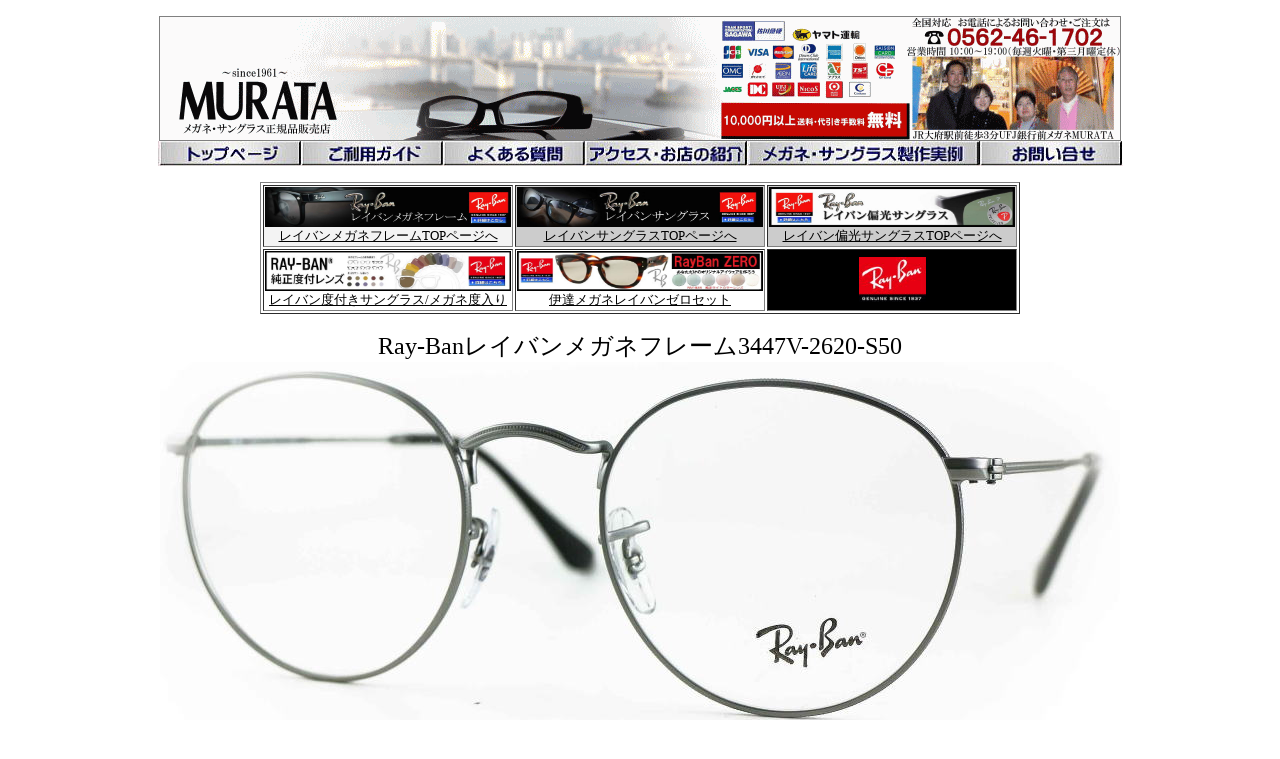

--- FILE ---
content_type: text/html
request_url: https://megane-murata1961.com/rayban-3447v-2620-s50.html
body_size: 16323
content:
<!DOCTYPE HTML PUBLIC "-//W3C//DTD HTML 4.01 Transitional//EN" "http://www.w3.org/TR/html4/loose.dtd">
<html lang="ja">
<head>
<meta http-equiv="Content-Type" content="text/html; charset=UTF-8">
<meta http-equiv="Content-Style-Type" content="text/css">
<meta name="GENERATOR" content="JustSystems Homepage Builder Version 21.0.5.0 for Windows">
<meta name="Description" content="レイバンラウンド3447V-2620-S50メガネ･1万円以上/送料代引無料【本物のみ取扱正規店】店頭受取可[ホームページの注文24時間受付]TEL0562-46-1702【営業時間】10：00～19：00/毎週火曜第三月曜定休/1961年創業JR大府駅前徒歩3分UFJ銀行前ﾒｶﾞﾈMURATA">
<title>レイバンラウンド3447V-2620-S50メガネ/正規販売店全国対応JR大府駅前メガネMURATA(村田)1961年創業</title>
<!-- 旧UAはこちら -->
<script async src="https://www.googletagmanager.com/gtag/js?id=UA-51244615-1"></script>
<script>
  window.dataLayer = window.dataLayer || [];
  function gtag(){dataLayer.push(arguments);}
  gtag('js', new Date());

  gtag('config', 'UA-51244615-1');
</script>

<!-- GA4はこちら -->
<!-- Google tag (gtag.js) -->
<script async src="https://www.googletagmanager.com/gtag/js?id=G-4C6BTJ7D7H"></script>
<script>
  window.dataLayer = window.dataLayer || [];
  function gtag(){dataLayer.push(arguments);}
  gtag('js', new Date());

  gtag('config', 'G-4C6BTJ7D7H');
</script><meta name="viewport" content="width=device-width, initial-scale=1.0, user-scalable=no, minimum-scale=1.0, maximum-scale=1.0">
<script type="text/javascript" src="jquery-1.7.1.js"></script>
<script>
if ((navigator.userAgent.indexOf('iPhone') > 0 && navigator.userAgent.indexOf('iPad') == -1) || navigator.userAgent.indexOf('iPod') > 0 || navigator.userAgent.indexOf('Android') > 0) {

function getCookie(name){
    var cookie_array = String(document.cookie).replace(/\s/g,"").split(";");
	for(var i=0; i<cookie_array.length; i++){
		var cookie = cookie_array[i].split("=");
		if(cookie[0] === name){
			return decodeURIComponent(cookie[1]);
		}
	}
	return false;
}
var pcsite = getCookie("pcsite");

if (pcsite != "on") {

	var script = document.createElement('script');
	script.src = '/sumaho2.js?200828';
	script.charset = 'Shift_jis';
	document.head.appendChild(script);

	var delaycss = document.createElement('link');
	delaycss.rel = 'stylesheet';
	delaycss.href = '/sumaho.css?200828';
	document.head.appendChild(delaycss);

} else {

	var script = document.createElement('script');
	script.src = '/sumaho3.js';
	script.charset = 'Shift_jis';
	document.body.appendChild(script);

}
}

</script>
</head>
<body link="#000000" vlink="#000000" alink="#000000">
<p align="center"><img loading="lazy" src="megane-murata1961.gif" border="0" width="960" height="123" style="border-width : 1px;border-style : solid;border-color : gray;" usemap="#megane-murata1961"><br>
<map name="megane-murata1961" id="megane-murata1961">
  <area href="murata-chumon-anai.html#souryouhaisou" shape="rect" coords="563,85 740,121" alt="ご利用ガイド">
  <area href="telephone-guide.html" shape="rect" coords="765,10 945,30" alt="お電話での注文・お問い合わせ">
  <area shape="rect" coords="1,0 560,124" href="https://www.megane-murata1961.com/" alt="メガネMURATA">
  <area href="murata-chumon-anai.html#siharai" shape="rect" coords="562,27 741,82" alt="ご利用ガイド">
  <area href="https://www.e-collect.jp/index.html" shape="rect" coords="564,5 626,24" alt="佐川急便">
  <area href="https://www.kuronekoyamato.co.jp/corect/corect.html" shape="rect" coords="631,11 705,25" alt="ヤマト運輸">
  <area shape="default" nohref>
</map><map name="murata-botan-top" id="murata-botan-top">
  <area href="https://www.formzu.net/fgen.ex?ID=P32783742" shape="rect" coords="825,3 963,23" alt="お問い合わせ">
  <area href="https://www.megane-murata1961.com/" shape="rect" coords="4,3 142,23" alt="メガネMURATA">
  <area href="murata-chumon-anai.html" shape="rect" coords="146,2 283,23" alt="ご利用ガイド">
  <area href="order-megane-sunglass.html" shape="rect" coords="594,3 820,23" alt="メガネ・サングラス製作実例">
  <area href="murata-megane-qa.html" shape="rect" coords="288,2 426,23" alt="よくある質問">
  <area href="megane-murata-shop.html" shape="rect" coords="430,2 588,24" alt="アクセス・お店の紹介">
  <area shape="default" nohref>
</map><img loading="lazy" src="murata-botan-top.jpg" border="0" width="965" height="25" usemap="#murata-botan-top"></p>
<div align="center">
  <table border="1">
    <tbody>
      <tr>
        <td align="center" style="background-color : #f3f3f3;" valign="top"><a href="rayban-top.html"><img src="rayban-top-image3.jpg" border="0" width="246" height="40" alt="raybanレイバンメガネフレーム" align="top"><font size="-1"><br>
        レイバンメガネフレームTOPページへ</font></a></td>
        <td align="center" style="background-color : #cccccc;" valign="top"><a href="rayban-sunglass-top.html"><img src="rayban-sunglass-top-image2.jpg" border="0" width="246" height="40" alt="raybanレイバンサングラス" align="top"><font size="-1"><br>
        レイバンサングラスTOPページへ</font></a></td>
        <td align="center" style="background-color : #cccccc;" valign="top"><a href="rayban-polarized-sunglass-top.html"><img src="rayban-polarized-image1-1.jpg" border="0" width="246" height="40" alt="raybanレイバン偏光サングラス" align="top"><font size="-1"><br>
        レイバン偏光サングラスTOPページへ</font></a></td>
      </tr>
      <tr>
        <td align="center" style="background-color : white;" valign="top"><a href="rayban-signature-logo-color-top.html"><img src="rayban-sunglass-lens-color-variation-image12.jpg" border="0" width="246" height="40" alt="レイバン度付きサングラス・メガネ度入り【Ray-Banロゴ入】" align="top"><font size="-1"><br>
        レイバン度付きサングラス/メガネ度入り</font></a></td>
        <td valign="top" style="background-color : white;" align="center"><a href="rayban-zero-top.html"><img src="rayban-zero-lenz-image103.jpg" border="0" width="246" height="40" alt="伊達メガネレイバンゼロ【RayBan ZERO】" align="top"><font size="-1"><br>
        伊達メガネレイバンゼロセット</font></a></td>
        <td align="center" style="background-color : black;"><img src="rayban-logo14.jpg" border="0" width="67" height="45" alt="レイバンサングラス・メガネフレーム" align="top"></td>
      </tr>
    </tbody>
  </table>
</div>
<p align="center"><font size="+2">Ray-Banレイバンメガネフレーム3447V-2620-S50</font><img src="rayban-3447v-2620-s50-2.jpg" border="0" width="960" height="492" alt="レイバンメガネフレーム3447V-2620-S50"></p>
<h1 align="center"><font face="HGP明朝B" size="+1">王道だからこその絶対無二の存在感、RayBanレイバンメガネフレーム<b>RB3447V-2620-S50</b></font></h1>
<div align="center">
  <table border="1" style="background-color : #ffffff;">
    <tbody>
      <tr>
        <td align="center"><font size="+3" face="$ＪＳ明朝">Ray-Ban ROUND METAL RB3447V</font><br>
        <img src="rayban-3447v-2620-s50-21.jpg" border="0" width="640" height="252" alt="レイバンメガネフレーム3447V-2620-S50"><br>
        <b><font size="+1">レイバンメガネフレーム<br>ROUND METAL<br>
        RB3447V-2620-S50<br>
        50□21-145<br>
        フレームカラー/matte gunmetal<br>
        レンズカラー/demo lens</font></b><br>
        <hr>
        <font size="+1"><b>【商品名】RayBanレイバンメガネフレーム<br>
        【商品番号】RB3447V-2620-S50<br>
        <font color="#ff0000" size="+1">【フレーム販売価格】￥20,590税込</font></b></font><br>
        <hr>
        <img loading="lazy" src="rayban-logo43.jpg" border="0" width="160" height="114" alt="RayBanレイバンメガネフレーム"><br>
        <font size="-1">※フレームのみご注文の場合は何も選択せずに「</font><font size="-1" color="#000099">カートに入れる</font><font size="-1">」ボタンをクリックで注文可能です。</font><br>
        <script type="text/javascript" charset="utf-8">es_item_id=2781;es_shop_id=4580;es_settings={'encode':'sjis','kago_ssl_type':'https://'}</script><script type="text/javascript" charset="utf-8" src="https://js2.ec-sites.jp/syncro.js"></script>
        <noscript><img src="json.gif"></noscript>
        <font size="-1"><b>※上記度なし・度付きオーダーレンズには、レイバンロゴの印字・刻印は施されておりません</b></font></td>
      </tr>
    </tbody>
  </table>
  <br>
  <table border="0">
    <tbody>
      <tr>
        <td align="center"><a href="murata-order.html"><img loading="lazy" src="murata-kaimononagare.jpg" width="200" height="66" border="0"></a></td>
      </tr>
        </tbody>
      </table>
      <br>
      <a href="murata-lenz.html"><img loading="lazy" src="murata-lenz-sousai1.jpg" border="0" width="240" height="35" alt="レンズの詳細はこちら"></a><br>
  <table>
    <tbody>
      <tr>
        <td align="center" style="background-color : #eeeeee;"><font color="#000000" size="-1">※「レンズにカラー付ける/+3,300円税込」を選択された方は、<br>
        買い物カゴ画面の中に備考欄がございます。<br>
  そちらに「カラー名・濃度・染色方法」をご記入ください</font><br>
  <a href="murata-lenz-cololr.html"><img loading="lazy" src="murata-arriate1.gif" border="0" width="160" height="33" alt="COLOR/カラー染色"></a></td>
      </tr>
    </tbody>
  </table>
  <br>
  <font color="#000000" size="-1"><a href="rayban-signature-logo-color-top.html">あなたのための１本だけの特別なRay-Ban純正度付きアイウェアが誕生</a></font><br>
  <a href="rayban-signature-logo-color-top.html"><img src="rayban-sunglass-lens-color-variation-image1.jpg" border="0" width="480" height="80" alt="レイバン度付きサングラス・メガネ度入り【Ray-Banロゴ入】"><font SIZE="-1"><br>
  レイバン度付きサングラス/メガネ度入り[Ray-Banロゴ入]</font></a><br>
  <br>
  <br>
  <br>
  <img src="rayban-3447v-2620-s50-31.jpg" border="0" width="640" height="275" alt="レイバンメガネフレーム3447V-2620-S50"><br>
  <font size="-1">当店のRay-Banフレームにはルックスオティカジャパン（旧ミラリジャパン）の保証書が付属します。<br>
  ※ケース・付属品等の仕様は予告なく変更になる場合がございます。予めご了承下さい。</font><br>
  <br>
  <br>
  <br>
  <img src="rayban-3447v-2620-s50-51.jpg" border="0" width="640" height="285" alt="レイバンメガネフレーム3447V-2620-S50"><br>
  <font size="-1">主張しすぎないデザインと掛けやすいサイズ感でビジネスからタウンユースまで様々なシーンで活躍</font><br>
  <img src="rayban-3447v-2620-s50-7.jpg" border="0" width="640" height="289" alt="レイバンメガネフレーム3447V-2620-S50"><br>
  <font size="-1">クラシカルなモデル、見た目のスマートさで個性を主張</font><br>
  <br>
  <br>
  <br>
  <img src="rayban-3447v-2620-s50-8.jpg" border="0" width="640" height="325" alt="レイバンメガネフレーム3447V-2620-S50"><br>
  <font size="-1">普段使いのしやすいデザインと掛け心地を実現</font><br>
  <br>
  <br>
  <br>
<div align="center">
  <table border="1">
    <tbody>
      <tr>
          <td colspan="2" style="background-color : #ffffff;" align="center"><img src="rayban-3447v-2620-s50-9.jpg" border="0" width="640" height="493" alt="レイバンメガネフレーム3447V-2620-S50"><br>
          <img src="rayban-3447v-2620-s50-6.jpg" border="0" width="640" height="245" alt="レイバンメガネフレーム3447V-2620-S50"></td>
        </tr>
      <tr>
          <td style="background-color : #f5f5f5;" align="center"><font color="#000000" size="-1">レンズ横幅</font></td>
          <td align="right" <b><font color="#000000" size="-1">50mm</font></td>
        </tr>
      <tr>
          <td style="background-color : #f5f5f5;" align="center"><font color="#000000" size="-1">レンズ縦幅</font></td>
          <td align="right"><font color="#000000" size="-1">46mm</font></td>
      </tr>
      <tr>
          <td style="background-color : #f5f5f5;" align="center"><font color="#000000" size="-1" style="background-color : #f5f5f5;">鼻幅</font></td>
          <td align="right"><font color="#000000" size="-1">21mm</font></td>
      </tr>
      <tr>
          <td style="background-color : #f5f5f5;" align="center"><font color="#000000" size="-1">フレーム全体の横幅</font></td>
          <td align="right"><font color="#000000" size="-1">130mm</font></td>
      </tr>
        <tr>
          <td style="background-color : #f5f5f5;" align="center"><font color="#000000" size="-1">フレーム縦幅</font></td>
          <td align="right"><font size="-1">48mm</font></td>
        </tr>
        <tr>
          <td style="background-color : #f5f5f5;" align="center"><font color="#000000" size="-1">テンプル長さ</font></td>
          <td align="right"><font color="#000000" size="-1">145mm</font></td>
      </tr>
        <tr>
          <td style="background-color : #f5f5f5;" align="center"><font color="#000000" size="-1">重量(デモレンズ込み)</font></td>
          <td align="right"><font color="#000000" size="-1">16.3ｇ</font></td>
      </tr>
      <tr>
          <td style="background-color : #f5f5f5;" align="center"><font color="#000000" size="-1">フレーム材質</font></td>
          <td align="right"><font color="#000000" size="-1">メタル</font></td>
      </tr>
        <tr>
          <td style="background-color : #f5f5f5;" align="center"><font size="-1">フレームカラー</font></td>
          <td align="right"><font size="-1">マットガンメタル</font></td>
        </tr>
        <tr>
          <td style="background-color : #f5f5f5;" align="center"><font SIZE="-1">ベース</font></td>
          <td align="right"><font SIZE="-1">BASE6</font></td>
        </tr>
        <tr>
          <td style="background-color : #f5f5f5;" align="center"><font size="-1">付属品</font></td>
          <td align="right"><font size="-1">純正ケース・レンズ拭き・取扱説明書</font></td>
        </tr>
        <tr>
          <td style="background-color : #f5f5f5;" align="center"><font size="-1">備考</font></td>
          <td align="right"><font size="-1">メーカー発行保証書付き</font></td>
        </tr>
        <tr>
        <td colspan="2" align="center"><font color="#000000" size="-1">※実際のサイズと表記サイズが多少異なる場合があります。予めご了承ください。</font><br>
          <font color="#000000" size="-1">純正ケース付き</font><br>
          <a href="megane-flame-name.html"><img loading="lazy" src="megane-kakubumeishou-size1.gif" border="0" width="210" height="24" alt="メガネフレームの各部名称サイズについて"></a></td>
      </tr>
      </tbody>
  </table>
    <font size="-1">メタル製のラウンドメガネフレームで、軽量で調整可能。<br>
    掛ける人を選ばないユニセックスなデザインが大人気のヒミツ。<br>
    もちろん調節可能な先セルや鼻パッドによって快適な掛け心地を提供します。</font><br>
    <br>
    <br>
    <br>
    <img src="rayban-3447v-2945-s50-size.jpg" border="0" width="640" height="310" alt="レイバンメガネフレーム3447V-2945-S50"><br>
    <img src="rayban-3447v-2945-s50-size1.jpg" border="0" width="640" height="295" alt="レイバンメガネフレーム3447V-2945-S50"><br>
    <a href="megane-flame-name.html"><img loading="lazy" src="megane-kakubumeishou-size1.gif" border="0" width="210" height="24" alt="メガネフレームの各部名称サイズについて"></a><font size="-2" face="ＭＳ Ｐゴシック"><br>
    ※実際のサイズと表示サイズが多少異なる場合がございます。予めご了承ください。<br>
    レイバンメガネフレーム3447V-S50は各色同サイズです。上記モデルはレイバン3447V-2945-S50です。</font><br>
    <br>
    <br>
    <br>
    <img src="rayban-3447v-2620-s50-12.jpg" border="0" width="640" height="75" alt="レイバンメガネフレーム3447V-2620-S50"><br>
    <img src="rayban-3447v-2620-s50-13.jpg" border="0" width="640" height="77" alt="レイバンメガネフレーム3447V-2620-S50"><br>
    <br>
    <br>
    <br>
    <img src="rayban-3447v-2620-s50-10.jpg" border="0" width="640" height="223" alt="レイバンメガネフレーム3447V-2620-S50"><br>
  <font size="-1">細部までこだわったファッション性の高いモデルです。<br>
    メガネ初心者の方から上級者まで自信を持っておすすめできるアイテムです</font><br>
    <br>
  <br>
<div align="center">
  <table border="1">
    <tbody>
      <tr>
        <td colspan="2" align="center"><font color="#000000" size="-1">Raybanレイバンメガネフレーム<br>
            RB3447V-2620-S50<br>
            50□21-145<br>
        小顔タイプモデルによる着用イメージ</font></td>
      </tr>
      <tr>
            <td colspan="2" align="center"><img src="rayban-3447v-2620-s50-27.jpg" border="0" width="270" height="387" alt="レイバンメガネフレーム3447V-2620-S50"><img src="rayban-3447v-2620-s50-28.jpg" border="0" width="296" height="387" alt="レイバンメガネフレーム3447V-2620-S50"></td>
          </tr>
    </tbody>
  </table>
  <br>
<div align="center">
  <table border="1">
    <tbody>
      <tr>
        <td colspan="2" align="center"><font color="#000000" size="-1">RayBanレイバンメガネフレーム<br>
              RB3447V-2620-S50<br>
              50□21-145<br>
              標準顔タイプモデルによる着用イメージ</font></td>
      </tr>
      <tr>
              <td colspan="2" align="center"><img src="rayban-3447v-2620-s50-26.jpg" border="0" width="320" height="530" alt="レイバンメガネフレーム3447V-2620-S50"><img src="rayban-3447v-2620-s50-25.jpg" border="0" width="379" height="530" alt="レイバンメガネフレーム3447V-2620-S50"></td>
            </tr>
    </tbody>
  </table>
<p align="center">
<br>
<br>
<br>
        <img src="rayban-3447v-2620-s50-18.jpg" border="0" width="640" height="452" alt="レイバンメガネフレーム3447V-2620-S50"><br>
        <font size="-1">変化する時代に左右されず、アイコンであり続ける唯一の存在、それがレイバンです<br>
        TPOに合わせて使い分けて頂くとよりいっそうクラシカルな雰囲気を演出してくれます</font><br>
        <br>
        <br>
        <br>
        <img src="rayban-3447v-2620-s50-11.jpg" border="0" width="640" height="270" alt="レイバンメガネフレーム3447V-2620-S50"><br>
        <font size="-1">調整可能な鼻パッドと先セルによってよりフィット感が増し快適なフィット感が得られます</font><br>
        <br>
        <br>
        <br>
        <img src="rayban-3447v-2620-s50-17.jpg" border="0" width="640" height="410" alt="レイバンメガネフレーム3447V-2620-S50"><br>
        <font size="-1">あらゆるシーンで活躍できる印象的なレイバンメガネフレーム</font><br>
        <br>
        <br>
        <br>
        <img src="rayban-3447v-2620-s50-15.jpg" border="0" width="640" height="518" alt="レイバンメガネフレーム3447V-2620-S50"><br>
        <br>
        <br>
        <br>
        <img src="rayban-3447v-2620-s50-23.jpg" border="0" width="640" height="427" alt="レイバンメガネフレーム3447V-2620-S50"><br>
        <font size="-1">マットガンメタルカラーのクラシカルタイプ</font><br>
        <br>
        <br>
        <br>
        <img src="rayban-3447v-2620-s50-24.jpg" border="0" width="640" height="373" alt="レイバンメガネフレーム3447V-2620-S50"><br>
        <font size="-1">繊細なデザインが光るラウンドイタイプで知的なムード<br>
        </font><br>
        <br>
        <br>
        <br>
        <img loading="lazy" src="rayban-case2-1.jpg" border="0" width="840" height="501" alt="RayBanレイバンメガネフレーム　オリジナルケース"><br>
        <img loading="lazy" src="rayban-case1-1.jpg" border="0" width="840" height="371" alt="RayBanレイバンメガネフレーム　付属品・保証書・説明書"><br>
        <font size="-1">Ray-Banレイバンオリジナルケースにいれてお届けいたします<br>
        （メガネフレーム1個に対してケース1個付属します。ケースのカラー・形状・種類はお選び頂けません）</font><br>
        <font size="-2">※ケース、付属品等は予告なしに仕様・色・形状等が変更になる場合がございます。予めご了承ください。</font><br>
        <br>
        <br>
        <br>
        
        
        <table border="1" style="background-color : #ffffff;">
    <tbody>
      <tr>
              <td align="center" width="618" height="350"><font size="+3" face="$ＪＳ明朝">Ray-Ban ROUND METAL RB3447V</font><br>
              <img src="rayban-3447v-2620-s50-31.jpg" border="0" width="640" height="275" alt="レイバンメガネフレーム3447V-2620-S50"><br>
              <img loading="lazy" src="rayban-logo43.jpg" border="0" width="160" height="114" alt="RayBanレイバンメガネフレーム"><br>
              <b><font size="+1">レイバンメガネフレーム<br>ROUND METAL<br>
              RB3447V-2620-S50<br>
              50□21-145<br>
              フレームカラー/matte gunmetal<br>
              レンズカラー/demo lens<font color="#ff0000" size="-1"><br>
              </font></font></b>
              <hr>
              <b><font size="+1"><a href="rarts-polarized-sunglass-blaze-105-gr-s53.html"></a>【商品名】RayBanレイバンメガネフレーム<br>
              【商品番号】RB3447V-2620-S50<br>
              </font><font color="#ff0000" size="+1">【フレーム販売価格】￥20,590税込</font><font size="+1"><font color="#ff0000" size="-1"><br>
              </font></font></b>
              <hr>
              <font size="-1">※フレームのみご注文の場合は何も選択せずに「</font><font size="-1" color="#000099">カートに入れる</font><font size="-1">」ボタンをクリックで注文可能です。</font><br>
              <script type="text/javascript" charset="utf-8">es_item_id=2781;es_shop_id=4580;es_settings={'encode':'sjis','kago_ssl_type':'https://'}</script><script type="text/javascript" charset="utf-8" src="https://js2.ec-sites.jp/syncro.js"></script>
              <noscript><img src="json.gif"></noscript>
              <font size="-1"><b>※上記度なし・度付きオーダーレンズには、レイバンロゴの印字・刻印は施されておりません</b></font></td>
            </tr>
    </tbody>
  </table>
        <table border="0">
          <tbody>
            <tr>
              <td align="left" style="background-color: rgb(243, 243, 243);" width="646"><font color="#000000" size="-2">■ 商品は通常即日～3日、オーダー品等につきましては約3日～14日前後に発送致します。ご注文後に納期等のご連絡メール致します。</font><br>
            <font size="-2">■ ご注文後に、お客様のレンズ処方度数に誤りがないかどうかを、当店から送信する返信メールにて必ずご確認下さい。 <br>
            ■ お客様のお選び頂いたメガネフレーム＆レンズの種類・度数等により多種多様な組み合わせとなりますので、<br>
            　　お客様一人ひとりの度数を拝見して別途最適なレンズをご提案させて頂く場合もございます。</font></td>
            </tr>
        </tbody>
      </table>
  <br>
        <table border="0">
          <tbody>
            <tr>
              <td align="center"><a href="murata-order.html"><img loading="lazy" src="murata-kaimononagare.jpg" width="200" height="66" border="0"></a></td>
            </tr>
        </tbody>
      </table>
      <br>
      <a href="murata-lenz.html"><img loading="lazy" src="murata-lenz-sousai1.jpg" border="0" width="240" height="35" alt="レンズの詳細はこちら"></a><br>
        <table>
          <tbody>
            <tr>
              <td align="center" style="background-color : #eeeeee;"><font color="#000000" size="-1">※「レンズにカラー付ける/+3,300円税込」を選択された方は、<br>
        買い物カゴ画面の中に備考欄がございます。<br>
  そちらに「カラー名・濃度・染色方法」をご記入ください</font><br>
  <a href="murata-lenz-cololr.html"><img loading="lazy" src="murata-arriate1.gif" border="0" width="160" height="33" alt="COLOR/カラー染色"></a></td>
      </tr>
    </tbody>
        </table>
  <br>
        <font color="#000000" size="-1"><a href="rayban-signature-logo-color-top.html">あなたのための１本だけの特別なRay-Ban純正度付きアイウェアが誕生</a></font><br>
  <a href="rayban-signature-logo-color-top.html"><img src="rayban-sunglass-lens-color-variation-image1.jpg" border="0" width="480" height="80" alt="レイバン度付きサングラス・メガネ度入り【Ray-Banロゴ入】"><font SIZE="-1"><br>
  レイバン度付きサングラス/メガネ度入り[Ray-Banロゴ入]</font></a><br>
  <br>
        <br>
        <br>
        <br>
        <br>
        <table border="1">
          <tbody>
            <tr>
              <td colspan="2" style="background-image : linear-gradient(to right, black, #666666);" align="center">&nbsp;<img loading="lazy" src="rayban-logo43.jpg" border="0" width="160" height="114" alt="RayBanレイバンメガネフレーム"><br>
              <font size="+3" face="$ＪＳ明朝" color="#ffffff">Ray-Ban</font><font size="+3" face="AR P明朝体L" color="#ffffff">レイバンメガネフレーム</font><br>
              　<font size="+3" face="$ＪＳ明朝" color="#ffffff">3447V<font face="AR P明朝体L">バリエーション</font></font>&nbsp;</td>
            </tr>
            <tr>
              <td align="center"><a href="rayban-3447v-2500-s50.html"><b><font face="HGP教科書体" color="#000000"><img src="rayban-3447v-2500-s50-51.jpg" border="0" width="240" height="95" alt="レイバンゴールドフレーム3447V-2500-S50"><br>
              RB3447V-2500-S50</font></b><br>
            <img loading="lazy" src="botan-shousai" width="110" height="23" border="0" alt="詳細はこちら"></a></td>
              <td align="center"><a href="rayban-3447v-2500-s53.html"><b><font face="HGP教科書体" color="#000000"><img src="rayban-3447v-2500-s53-51.jpg" border="0" width="240" height="96" alt="レイバン丸メガネ3447V-2500-S53"><br>
              RB3447V-2500-S53</font></b><br>
            <img loading="lazy" src="botan-shousai" width="110" height="23" border="0" alt="詳細はこちら"></a></td>
            </tr>
            <tr>
              <td align="center"><a href="rayban-3447v-2945.html"><b><font face="HGP教科書体" color="#000000"><img src="rayban-3447v-2945-s50-11.jpg" border="0" width="240" height="90" alt="レイバンラウンドメガネフレーム3447V-2954-s50"><br>
              RB3447V-2945-S50</font></b><br>
            <img loading="lazy" src="botan-shousai" width="110" height="23" border="0" alt="詳細はこちら"></a></td>
              <td align="center"><a href="rayban-3447v-2945-s53.html"><b><font face="HGP教科書体" color="#000000"><img src="rayban-3447v-2945-s53-51.jpg" border="0" width="240" height="98" alt="レイバンメガネ丸3447V-2945-S53"><br>
              RB3447V-2945-S53</font></b><br>
            <img loading="lazy" src="botan-shousai" width="110" height="23" border="0" alt="詳細はこちら"></a></td>
            </tr>
            <tr>
              <td align="center"><a href="rayban-3447v-2991-s50.html"><b><font face="HGP教科書体" color="#000000"><img src="rayban-3447v-2991-s50-51.jpg" border="0" width="240" height="99" alt="rayban丸メガネ3447V-2991-S50"><br>
              ]RB3447V-2991-S50</font></b><br>
            <img loading="lazy" src="botan-shousai" width="110" height="23" border="0" alt="詳細はこちら"></a></td>
              <td align="center" style="background-color : black;"><img loading="lazy" src="rayban-logo43.jpg" border="0" width="160" height="114" alt="RayBanレイバンメガネフレーム"></td>
            </tr>
            <tr>
              <td align="center"><a href="rayban-3447v-3118-s47.html"><img src="rayban-3447v-3118-s47-22.jpg" border="0" width="240" height="91" alt="レイバンラウンドメガネフレーム3447V-3118-S47"><b><font face="HGP教科書体" color="#000000"><br>
              RB3447V-3118-S47</font></b><br>
            <img loading="lazy" src="botan-shousai" width="110" height="23" border="0" alt="詳細はこちら"></a></td>
              <td align="center"><a href="rayban-3447v-3105-s47.html"><img src="rayban-3447v-3105-s47-25.jpg" border="0" width="240" height="86" alt="レイバンラウンドメガネフレーム3447V-3105-S47"></a>&nbsp;<a href="rayban-3447v-3105-s47.html"><b><font face="HGP教科書体" color="#000000"><br>
              RB3447V-3105-S47</font></b><br>
            <img loading="lazy" src="botan-shousai" width="110" height="23" border="0" alt="詳細はこちら"></a></td>
            </tr>
            <tr>
              <td align="center"><a href="rayban-3447v-3104-s47.html"><img src="rayban-3447v-3104-s47-53.jpg" border="0" width="240" height="88" alt="レイバンメガネフレーム3447V-3104-S47"><b><font face="HGP教科書体" color="#000000"><br>
              RB3447V-3104-S47</font></b><br>
            <img loading="lazy" src="botan-shousai" width="110" height="23" border="0" alt="詳細はこちら"></a></td>
              <td align="center" style="background-color : #ffffff;"><a href="rayban-3447v-2503-s50.html"><b><font face="HGP教科書体" color="#000000"><img src="rayban-3447v-2503-s50-22.jpg" border="0" width="240" height="88" alt="レイバンラウンドメガネフレーム3447V-2503-S50"><br>
              RB3447V-2503-S50</font></b><br>
            <img loading="lazy" src="botan-shousai" width="110" height="23" border="0" alt="詳細はこちら"></a></td>
            </tr>
            <tr>
              <td align="center"><a href="rayban-3447v-2620-s50.html"><img src="rayban-3447v-2620-s50-52.jpg" border="0" width="240" height="90" alt="レイバンメガネフレーム3447V-2620-S50"><b><font face="HGP教科書体" color="#000000"><br>
              RB3447V-2620-S50</font></b><br>
            <img loading="lazy" src="botan-shousai" width="110" height="23" border="0" alt="詳細はこちら"></a></td>
              <td align="center" style="background-color : black;"><img loading="lazy" src="rayban-logo43.jpg" border="0" width="160" height="114" alt="RayBanレイバンメガネフレーム"></td>
            </tr>
          </tbody>
        </table>
        <br>
        <br>
        <br>
        <br>
      <br>
      <table border="0" style="border-width : 3px;border-style : solid;">
        <tbody>
          <tr>
            <td colspan="2" style="background-color : black;" align="center"><img loading="lazy" src="rayban-logo.jpg" border="0" width="100" height="55"><font size="+2" color="#ffffff">　本物のみ取扱い　</font><font size="+3" color="#ffffff">国内正規品について</font></td>
          </tr>
          <tr>
            <td align="center" style="background-color : white;"><img loading="lazy" src="rayban-luxotica-guarantee1.jpg" border="0" width="320" height="181"><br>
            <img loading="lazy" src="rayban-luxotica-guarantee31.jpg" border="0" width="320" height="102"></td>
            <td align="center" style="background-color : white;"><img loading="lazy" src="rayban-guaranteee.jpg" border="0" width="320" height="182"><br>
            <img loading="lazy" src="rayban-guaranteee1.jpg" border="0" width="320" height="101"></td>
          </tr>
          <tr>
            <td colspan="2" style="background-color : #f0f0f0;border-width : 1px;border-style : solid;" align="center">当店取扱いRayBanは国内正規販売品の証しである<br>
            ルックスオティカジャパン(株)発行の<br>
              「ルックスオティカジャパンメーカー保証書」「取扱説明書」が付属しております。<br>
            <br>
            当店のレイバン商品は全てルックスオティカジャパン<br>
            株式会社から仕入れしております。<br>
            保証書には当店販売店印と販売日を記載して同封いたします。<br>
            <br>
            ※上記写真はルックスオティカジャパンと旧ミラリジャパンの保証書です。<br>
            どちらか1枚が付属します。どちらも同様に使用できます。<br>
            <br>
            近年多く見受けられる偽物、個人輸入品、海外買付品ではありませんので<br>
            安心してご購入いただけます。<br>
            <br>
            また、当店取り扱いRayBanは<br>
            レイバン正式代理店ミラリジャパン㈱、ルックスオティカジャパン(株)以前のに発売のモデルもございます。<br>
            こちらのモデルも国内正規品ですが<br>
            上記の保証書及び取扱説明書は付属しておりません。予めご了承ください。</td>
          </tr>
        </tbody>
      </table>
        <br>
        <br>
        <br>
        <br>
        <br>
        <img src="rayban-3447v-2620-s50-5.jpg" border="0" width="960" height="360" alt="レイバンメガネフレーム3447V-2620-S50"><br>
        <b><font size="+1">レイバンメガネフレーム<br>ROUND METAL<br>
        RB3447V-2620-S50<br>
              50□21-145</font></b><br>
        <br>
        <br>
        <br>
        <img src="rayban-3447v-2620-s50-1.jpg" border="0" width="960" height="500" alt="レイバンメガネフレーム3447V-2620-S50"><br>
        <font size="-1">今やサングラスだけではなく幅広い世代から支持されるアイウェアブランドとして、<br>
        その地位を不動のものにした「RayBanレイバン」メガネフレーム</font><br>
        <br>
        <br>
        <br>
        <br>
        <br>
        <img src="rayban-3447v-2620-s50-3.jpg" border="0" width="960" height="583" alt="レイバンメガネフレーム3447V-2620-S50"><br>
        <br>
        <br>
        <br>
        <br>
        <br>
        <img src="rayban-3447v-2620-s50-4.jpg" border="0" width="960" height="650" alt="レイバンメガネフレーム3447V-2620-S50"><br>
        RayBanレイバンメガネフレームが放つ王者の輝きは、現在もその風格や洗練された輝きにより私達を魅了し続けています<br>
        <br>
        <br>
        <br>
        <br>
        <br>
      <table border="0">
        <tbody>
          <tr>
            <td align="center" style="background-color : black;border-width : 1px;border-style : solid;border-color : red;">ｚ<img src="rayban-top-image41.jpg" border="0" width="640" height="272" alt="レイバンメガネフレーム"></td>
          </tr>
          <tr>
            <td align="center" style="background-color : #fffff4;border-width : 1px;border-style : solid;border-color : red;"><br>
            <b>【レイバンメガネフレームの付属品等につきまして】<br>
            </b><br>
            ※レイバンメガネフレーム付属の専用ケースは品番により形状・カラー等が異なります。<br>
            また同じ品番商品でも付属の専用ケースの形状・カラー等が異なる場合がございます。<br>
            専用ケースの形状・カラーはお選びいただけません。予めご了承下さい。<br>
<br>
            ※レイバンメガネフレームの付属品は商品毎に異なる場合がございます。<br>
            予めご了承下さい。<br>
            <br>
            ※レイバンメガネフレームには専用ケースが付属していますが、<br>
            一部紙の外箱に入った専用ケースの場合がございます。<br>
            この紙の外箱はメーカーから配送された時点で<br>
            変形・へこみ・小キズ・汚れ,破れ等がある場合がございます。予めご了承下さい。<br>
            <br>
            ※すべての商品は検品を行い発送しております。<br>
            慎重に行っておりますが紙の外箱に開封痕が残る場合がございます。予めご了承下さい。<br>
            <br>
            </td>
          </tr>
          <tr>
            <td align="center" style="background-color : #f3f3f3;border-width : 1px;border-style : solid;border-color : red;"><br>
            <b> 【レイバンメガネフレーム/サングラスの商品番号(RB/RX)につきまして】</b><br>
<br>
            レイバンの商品番号は識別上、<br>
            サングラスは[RB]、メガネフレームは[RX]とされておりますが、<br>
            弊店では商品番号の管理上、<br>
            サングラスは[RB]、メガネフレームは[RB]又は[RX]の両方を表記しております。<br>
            いずれにしましても弊店のレイバン商品はすべてルックスオティカジャパン㈱から<br>
            直接仕入れている正規品ですので、安心してご購入いただけます。&nbsp;<br>
            <br>
            </td>
          </tr>
        </tbody>
      </table>
      <br>
        <br>
        <br>
        <table border="1" style="background-color : #ffffff;">
          <tbody>
            <tr>
              <td align="center" colspan="4" style="background-color : black;">
                  <table border="0" style="background-color : black;">
                    <tbody>
                      <tr>
                        <td><img src="rayban-logo4.jpg" border="0" width="110" height="78" alt="Ray-Banレイバンサングラスフレーム"></td>
                        <td><font size="+3" face="$ＪＳ明朝" color="#ffffff">Ray-Ban</font><font size="+2" face="AR P教科書体M" color="#ffffff">レイバンメガネコレクション</font></td>
                      </tr>
                    </tbody>
                  </table>
                  </td>
            </tr>
            <tr>
              <td align="center" valign="top"><a href="rayban-top.html#5121f"><img loading="lazy" src="rayban-top-5121f-2000-image11.jpg" border="0" width="160" height="60" alt="ウェイファーラーレイバンメガネフレーム5121Ｆ-2000" align="top"><font size="-2"><br>
                  ウェイファーラー<br>
                  レイバンメガネ5121F</font></a></td>
              <td align="center" valign="top"><font size="-2"><a href="rayban-top.html#0840v"><img src="rayban-0840v-2000-s51-82.jpg" border="0" width="160" height="57" alt="メガウェイファーラーレイバンメガネフレームRB0840V-2000-S51" align="top"><br>
                  メガウェイファーラー<br>
                  レイバンメガネ0840V</a></font></td>
              <td align="center" valign="top"><a href="rayban-top.html#5398f"><img src="rayban-5398f-2000-s50-23.jpg" border="0" width="160" height="63" alt="レイバンメガネフレームホークアイ5398F-2000-S50" align="top"><font size="-2"><br>
                  ホークアイ<br>
                  レイバンメガネ5398F</font></a></td>
              <td align="center" style="background-color : black;"><img src="rayban-logo4.jpg" border="0" width="110" height="78" alt="Ray-Banレイバンサングラスフレーム"></td>
            </tr>
            <tr>
              <td align="center" valign="top"><font size="-2"><a href="#0298f"><img src="rayban-0298vf-2144-s50-52.jpg" border="0" width="160" height="63" alt="レイバンキムタクメガネ0298VF-2144-S50" align="top"><br>
                  メガホークアイ<br>
                  レイバンメガネ0298F</a></font></td>
              <td align="center" valign="top"><a href="rayban-top.html#5598f"><img src="rayban-5598f-2000-s51-82.jpg" border="0" width="160" height="59" alt="レイバンメガネフレームイーグルアイ5598F-2000-S51" align="top"><font size="-2"><br>
                  イーグルアイ<br>
                  レイバンメガネ5598F</font></a></td>
              <td align="center" valign="top"><a href="rayban-top.html#5250"><img src="rayban-5250-5114-s54-2.jpg" border="0" width="160" height="45" alt="大野智メガネフレームレイバン5250-5114" align="top"><font size="-2"><br>
                  レイバンメガネ5250</font></a></td>
              <td align="center" valign="top"><a href="rayban-top.html#0316v"><img src="rayban-0316v-2000-s50-82.jpg" border="0" width="160" height="58" alt="メガクラブマスターレイバンメガネRX0316V-2000-S50" align="top"><font size="-2"><br>
                  メガクラブマスター<br>
                  レイバンメガネ0316V</font></a></td>
            </tr>
            <tr>
              <td align="center" valign="top"><font size="-2"><a href="rayban-top.html#7216"><img src="rayban-7216-8210-s51-17-12.jpg" border="0" width="160" height="52" alt="キムタクメガネレイバンアンバサダーRX7216-8210-S51" align="top"><br>
                  ニュークラブマスター<br>
                  レイバンメガネ7216</a></font></td>
              <td align="center" valign="top"><a href="rayban-top.html#5154"><img loading="lazy" src="rayban-5154-2000-s49-10.jpg" border="0" width="160" height="60" alt="ニュークラブマスターレイバンメガネフレーム5154-2000-ｓ49" align="top"><font size="-2"><br>
                  クラブマスター<br>
                  レイバンメガネ5154</font></a></td>
              <td align="center" valign="top"><font size="-2"><a href="rayban-top.html#6465"><img src="rayban-6465-2890-s49-52.jpg" border="0" width="160" height="57" alt="レイバンメガネフレーム6465-2890-S49" align="top"><br>
                  ジャック<br>
                  レイバンメガネ6465</a></font></td>
              <td align="center" style="background-color : white;" valign="top"><font size="-2"><a href="rayban-top.html#3447v"><img src="rayban-3447v-2503-s50-22.jpg" border="0" width="160" height="59" alt="レイバンラウンドメガネフレーム3447V-2503-S50" align="top"><br>
                  ラウンド<br>
                  レイバンメガネ3447V</a></font></td>
            </tr>
            <tr>
              <td align="center" valign="top"><a href="rayban-top.html#7140"><img src="rayban-7140-2012-s49-52.jpg" border="0" width="160" height="61" alt="レイバンメガネフレーム7140-2012-S49" align="top"><font size="-2"><br>
                  レイバンメガネ7140</font></a></td>
              <td align="center" valign="top"><a href="#7159f"><img src="rayban-7159f-2000-s52-11.jpg" border="0" width="160" height="53" alt="RayBanレイバンメガネフレーム7159ｆ-2000" align="top"><font size="-2"><br>
                  レイバンメガネ7159F</font></a></td>
              <td align="center" valign="top"><a href="rayban-top.html#8727d"><font size="-2"><img src="rayban-8773d-1012-s53-52.jpg" border="0" width="160" height="53" alt="レイバンメンズメガネ8773D-1012-S53" align="top"><br>
                  レイバンメタルメガネ8773D</font></a></td>
              <td align="center" style="background-color : #ffffff;" valign="top"><a href="rayban-top.html#5385d"><img src="rayban-5426d-8286-s54-54.jpg" border="0" width="160" height="52" alt="レイバン黒縁メガネ人気5426D-8286-S54" align="top"><font size="-2"><br>
                  レイバンメガネ5426D</font></a></td>
            </tr>
          </tbody>
        </table>
        <br>
        <br>
        <br>
        <br>
        <a href="rayban-ranking-top.html"><img src="rayban-ranking-2.jpg" border="0" width="740" height="85" alt="レイバンメガネ・サングラス人気モデルランキング"></a><br>
        <br>
        <br>
      <a href="rayban-top.html"><img loading="lazy" src="rayban-top-image3.jpg" border="0" width="740" height="134" alt="raybanレイバンメガネフレーム"></a><br>
      <font size="-1"><a href="rayban-top.html">RayBanレイバンメガネフレームTOPページはこちらから</a></font><br>
      <br>
      <br>
      <a href="rayban-sunglass-top.html"><img loading="lazy" src="rayban-sunglass-top-image2.jpg" border="0" width="740" height="131" alt="raybanレイバンサングラス"><br>
      <font size="-1">RayBanレイバンサングラスTOPページはこちらから</font></a><br>
      <br>
      <br>
      <a href="rayban-polarized-sunglass-top.html"><img loading="lazy" src="rayban-polarized-image1-1.jpg" border="0" width="740" height="136" alt="raybanレイバン偏光サングラス"><br>
      <font size="-1">RayBanレイバン偏光サングラスTOPページはこちらから</font></a><br>
      <br>
        <br>
      <a href="rayban-signature-logo-color-top.html"><img src="rayban-sunglass-lens-color-variation-image1.jpg" border="0" width="740" height="131" alt="レイバン度付きサングラス・メガネ度入り【Ray-Banロゴ入】"><br>
      <font SIZE="-1">レイバン度付きサングラス・メガネ度入り【Ray-Banロゴ入】</font></a><br>
      <br>
      <br>
      <a href="rayban-zero-top.html"><img src="rayban-zero-lenz-image10.jpg" border="0" width="740" height="141" alt="伊達メガネレイバンゼロセット【RayBan ZERO】"></a><font SIZE="-1"><a href="rayban-zero-top.html"><br>
            伊達メガネレイバンゼロセット【RayBan ZERO】</a></font><br>
      <br>
      <br>
      <a href="rayban-original-top.html"><img src="rayban-original-set-logo11.jpg" border="0" width="740" height="129" alt="レイバン伊達メガネオリジナルセット"></a><br>
      <font size="-1"><a href="rayban-original-top.html">レイバン伊達メガネオリジナルセット</a></font><br>
      <br>
      <br>
      <font size="+2"><a href="rayban-original-photo-top.html"><img src="rayban-photochromatic31.jpg" border="0" width="740" height="125" alt="レインバン調光サングラスオリジナルセット"><br>
        <font size="-1">レイバン調光サングラスオリジナルセット</font></a></font><br>
      <br>
      <br>
      <a href="rayban-original-bluelightcut-top.html"><img src="rayban-bluelightcut252.jpg" border="0" width="740" height="122" alt="ブルーライトカットメガネレイバンオリｊナルセット"><br>
      <font size="-1">レイバンブルーライトカットメガネオリジナルセット</font></a><br>
      <br>
        <br>
        <br>
        <font color="#000000" face="ＭＳ Ｐゴシック" size="-1">※表示価格は、すべて税込価格です。<br>
        ※デジカメで撮影した写真の為、実際の色調と多少異なる場合がございます。<br>
  ※掲載商品につきましては、店頭在庫と共有しております。また当店のシステム上、リアルタイムでの在庫管理が困難な為、<br>
  ホームページ上に掲載していても商品がご用意できない場合がございます。売り切れの際はご容赦下さいませ。<br>
        ※ケース・付属品等は品番により、上記写真の仕様とは形状・色が異なります。また、予告なしに仕様・形状・色等が変更になる場合があります。予めご了承下さい。</font><br>
        <div align="center"><br>
    <hr>
    <br>
          <br>
          <br>
    <table border="1">
      <tbody>
        <tr>
          <td align="left"><a name="在庫取り寄せ品案内" id="在庫取り寄せ品案内"><font size="+1"><b>◆商品・在庫・お取り寄せ品について</b></font></a></td>
        </tr>
        <tr>
          <td align="left"><img loading="lazy" src="zaikoari.gif" border="0" width="102" height="26"><b> 1～3営業日以内に発送予定（オーダー除く）</b>&nbsp;<font size="-2">※発送日はあくまでも目安です。多少前後する場合がございます。<br>
          <font size="-1">※ご注文が重なった場合等、必ずしも在庫を保証するアイコンではありません。<br>
          ※ホームページ掲載商品につきましては、店頭在庫と共有しておりますので、<br>
          ホームページ上に掲載していて&nbsp;<img loading="lazy" src="murata-cart1.jpg" border="0" width="110" height="20">の表示の商品につきましても、<br>
          売り切れの場合があり、商品がご用意できない場合がございます。売り切れの際はご容赦くださいませ。</font><br>
          </font></td>
        </tr>
        <tr>
          <td align="left"><a href="https://www.formzu.net/fgen.ex?ID=P32783742"><img loading="lazy" src="murata-toiawase11.jpg" border="0" width="210" height="32"></a><b><font color="#ff0000"> 売り切れ表示でも</font>メーカーに在庫を確認後、お取り寄せいたします。</b><br>
          <font size="-1">※メーカーに在庫がない場合等、必ずしもお取り寄せを保証するアイコンではありません。<br>
          ※メーカーに在庫がない場合もございますので、予めご了承ください。</font></td>
        </tr>
        <tr>
          <td align="left"><b><font color="#ff0000">【こちらの商品は完売・販売終了いたしました】</font></b><br>
          <font size="-1">※この表示は、弊店・メーカーともに売り切れ、販売終了した商品です。</font></td>
        </tr>
      </tbody>
    </table>
    <br>
    <br>
    <hr>
    <br>
    <br>
    <table border="0" width="752">
      <tbody>
        <tr>
          <td align="center" height="43" style="background-color : #0000ff;"><img loading="lazy" src="logo111.gif" width="250" height="39" border="0" alt="ご注文方法について "></td>
        </tr>
        <tr>
          <td align="center" style="background-color : #eaeaea;"><img loading="lazy" src="murata-meganelogo1.gif" border="0" width="80" height="22"><font color="#666666" size="+0"><b>フレームのみのご注文の場合</b></font></td>
        </tr>
        <tr>
          <td align="center" style="background-color : #ffffff;border-width : 5px;border-style : solid;border-color : #eaeaea;"><font size="-1" color="#ff0000">フレームのみをご注文の場合は商品画像の状態「デモレンズが入った」でお届けいたします。<br>
          そのままではお掛けいただけません。別途、眼鏡店にてレンズを入れ替えてお掛けください。</font><font size="-1"><br>
          ※一部のメガネフレームにはアクリル製デモレンズが装着されてないものもございます。<br>
          ※上記の内容は「メガネフレーム」についてのお知らせです。サングラスには該当しません。</font></td>
        </tr>
        <tr>
        </tr>
        <tr>
          <td align="center" style="background-color : #eeeeee;"><img loading="lazy" src="murata-meganelogo1.gif" border="0" width="80" height="22">　<font color="#000000" size="+3"><b>+</b></font>　<b><img loading="lazy" src="murata-lenz-logo4.gif" border="0" width="60" height="28">　<font size="+0" color="#666666">レンズと合わせてご注文の場合</font></b></td>
        </tr>
        <tr>
          <td align="center" style="border-width : 5px;border-style : solid;border-color : #eeeeee;"><font SIZE="-1" COLOR="#ff0000">フレームとレンズを同時に合わせてご注文の場合はご注文いただきましたレンズに入れ替えてお届けいたします。</font>
          <table border="0">
            <tbody>
              <tr>
                <td align="left"><font size="-1" color="#ff00ff">■</font><font size="-1">伊達メガネ（度なし）</font></td>
              </tr>
              <tr>
                <td align="left"><font size="-1" color="#ff00ff">■</font><font size="-1">近視・遠視・乱視用メガネ</font></td>
              </tr>
              <tr>
                <td align="left"><font size="-1" color="#ff00ff">■</font><font size="-1">老眼（読書）用メガネ</font></td>
              </tr>
            </tbody>
          </table>
          <font color="#000000"><font size="-1"><b>※プルダウンメニューからレンズを選択して下さい<br>
          </b></font><a href="murata-lenz.html"><img loading="lazy" src="murata-lenz-sousai1.jpg" border="0" width="240" height="35" alt="レンズの詳細はこちら"></a><br>
          <font size="-1">※「レンズにカラー付ける/+3,300円税込」を選択された方は、買い物カゴ画面の中に備考欄がございます。<br>
          そちらに「カラー名・濃度・染色方法」をご記入ください。（記入例：フェアオークルFAOC10F)</font><br>
          <a href="murata-lenz-cololr.html"><img loading="lazy" src="murata-arriate1.gif" border="0" width="160" height="33" alt="COLOR/カラー染色"></a></font></td>
        </tr>
      </tbody>
    </table>
    <br>
    <br>
    <br>
    <img loading="lazy" src="murata-lenz-sankouhyou.jpg" border="0" width="691" height="160"><br>
    <font size="-1" color="#666666">お客様のお選びいただきましたフレーム等によってはお薦めのレンズが変わります。</font><br>
    <font size="-1" color="#666666">お客様の度数及びお選びいただいたフレーム等によってはレンズが厚くなる場合がございます。<br>
    上記の度数表はある程度の目安として参考にしてください。なお、ご不明の点等はお問い合わせくださいませ。</font><br>
    <font color="#000000" size="-1"><b>※屈折率1.74レンズは</b></font><font color="#ff0000" size="-1"><b>ふちなし（ツーポ加工）</b></font><font color="#000000" size="-1"><b>は不可です。</b></font><br>
    <br>
    <br>
    <br>
    <table border="0" width="768">
      <tbody>
        <tr>
          <td align="center" style="background-color : #0000ff;"><img loading="lazy" src="logo182.gif" width="228" height="39" border="0" alt="度数のご連絡方法 "></td>
        </tr>
        <tr>
          <td align="center" style="background-color : #ffffff;border-width : 5px;border-style : solid;border-color : #eaeaea;"><font color="#ff0000">【レンズの度数をご存知の場合】</font><br>
          <font size="-1">注文フォームに度数を記入いただける箇所がございますので、そちらにご記入ください。<br>
          またはメール・FAXにてのご注文も受け付けております。</font></td>
        </tr>
        <tr>
          <td align="center" style="background-color : #ffffff;border-width : 5px;border-style : solid;border-color : #eaeaea;"><font color="#ff0000">【レンズの度数が分らない場合】</font><br>
          <font size="-1">眼科医さんで検査をして眼鏡処方箋を発行、<br>
          もしくは眼鏡店の度数控え（PD:瞳孔間距離の記載があるもの）、<br>
                  または今ご使用のメガネをお送りいただく方法がございます。</font><br>
          <table border="0">
            <tbody>
              <tr>
                <td align="center"><a href="megane-step.html#メガネをお送り頂く"><img loading="lazy" src="megane-step1-2.jpg" border="0" width="200" height="58" alt="メガネ・サングラスＭＵＲＡＴＡ　メガネをお送り頂く"></a></td>
                <td align="center"><a href="megane-step.html#処方箋をお送り頂く"><img loading="lazy" src="megane-step2-2.jpg" border="0" width="200" height="63" alt="メガネ・サングラスMURATA　処方箋をお送り頂く"></a></td>
              </tr>
            </tbody>
          </table>
          </td>
        </tr>
        <tr>
          <td align="center" style="background-color : #eeeeee;border-width : 5px;border-style : solid;border-color : #eaeaea;"><font color="#0000ff" size="-1">よくわからないこと、お困りの場合には、お気軽にお問い合わせフォーム・FAX・お電話下さい。</font><br>
          <font size="-1" color="#ff0000"><a href="https://www.formzu.net/fgen.ex?ID=P32783742">お問い合わせフォーム24時間受付</a></font><br>
          <a href="murata-fax.html"><font size="-1" color="#ff0000">FAX0562-46-1983：24時間受付</font></a><br>
          <img loading="lazy" src="logo29.gif" width="283" height="27" border="0" alt="全国対応　お電話によるお問い合わせ・ご注文は ">
          <table border="0">
            <tbody>
              <tr>
                <td><img loading="lazy" src="murata-annai6.gif" border="0" width="60" height="51"><img loading="lazy" src="murata-telmark22.gif" border="0" width="25" height="17"><font size="+4" face="Impact" color="#ff0000">0562-46-1702</font></td>
              </tr>
            </tbody>
          </table>
          <font COLOR="#0000ff"><b>受付時間AM10:00～PM7:00 （毎週火曜・第3月曜定休）</b></font><br>
          <font color="#0000cc"><a href="telephone-guide.html">お電話の前にこちらをクリックしてください</a></font><br>
          <b><font size="+1">メガネMURATA</font></b></td>
        </tr>
        <tr>
          <td align="center" style="background-color : #ffffff;border-width : 5px;border-style : solid;border-color : #eaeaea;"><font size="-1">又、当店にご来店頂いて、豊富な在庫をご覧頂き、実際に掛けて選んで頂くこともおすすめしております。<br>
          ご来店頂いた際には、度数確認、視力測定、メガネ掛け具合（フィッテイング）等をさせていただきます。<br>
          後日オーダーメガネが出来上がりましたら、再来店にて受け取り、又はお客様のもとへ宅配させて頂きます。</font></td>
        </tr>
        <tr>
        </tr>
      </tbody>
    </table>
    <br>
    <br>
    <br>
    <table border="0" width="733" style="border-width : 5px;border-color : #d9d9ff;">
      <tbody>
        <tr>
          <td style="background-color : #b5b5ff;" align="center"><img loading="lazy" src="logo23.gif" width="201" height="39" border="0" alt="商品のお届け等 "></td>
        </tr>
        <tr>
          <td align="center" style="border-width : 5px;border-style : solid;border-color : #bbbbff;"><font color="#000000"><font color="#b5b5ff">■</font><font size="-1">フレームのみのご注文の場合は、商品画像の状態（デモレンズが入った）でお送りいたします。<br>
          度数なしレンズ、度付きレンズをご注文の場合はご注文いただきましたレンズに入れ替えてお送りさせていただきます。</font><br>
          <a href="megane-check.html"><img loading="lazy" src="megane-check1-1.jpg" border="0" width="200" height="99" alt="メガネ・サングラスMURATA　商品検品の流れ"></a><br>
          <font color="#b5b5ff">■</font><font size="-1">お選び頂いたフレームにレンズをご注文を頂戴してから数日お時間がかかります。（多少前後する場合があります）<br>
                  ■フレーム・サングラスのみのご注文の場合：即日発送～3日前後<br>
                  ■度数なしレンズご注文の場合：約3～5日程度<br>
                  ■度数付きレンズご注文の場合：約3～7日程度<br>
                  （カラー染色、特注レンズ等の別作レンズにつきましては約1～4週間）</font><br>
          <font size="-1">(定休日・メーカー休業日除く)</font><br>
          <br>
          <font color="#b5b5ff">■</font><font size="-1" color="#ff0000">度数なしおよび度数付きレンズの場合はフレームに入っているデモレンズを入れ替えますので、<br>
          ご注文後の変更・キャンセル・返品等はできません。どうかご了承下さいませ。</font></font></td>
        </tr>
      </tbody>
    </table>
    <br>
    <br>
    <br>
    <img loading="lazy" src="murata-chumon-nagare1.jpg" border="0" width="596" height="359"><br>
    <br>
    <br>
    <div align="center">
      <table border="1" cellspacing="0" cellpadding="2" id="HPB_TABLE_1_A_130225184750" class="hpb-cnt-tb1">
        <tbody>
          <tr>
            <td class="hpb-cnt-tb-cell1" style="background-color : #f3f3f3;" align="center" width="801"><font color="#000099" size="+0" face="ＭＳ Ｐゴシック"><b>【お買い物ガイド】</b></font></td>
          </tr>
          <tr>
            <td class="hpb-cnt-tb-cell1" align="left" style="background-color : #ffffff;"><font color="#000000"><font size="-1" face="ＭＳ Ｐゴシック"><b>■ご注文について　　<a href="murata-chumon-anai.html"><font color="#000099">詳しくはこちらへ<br>
            </font></a></b>●インターネットでのご注文は</font><font color="#ff0000" size="-1" face="ＭＳ Ｐゴシック">24時間365日</font><font size="-1" face="ＭＳ Ｐゴシック">受付いたしております。<br>
            ●<a href="telephone-guide.html"><font color="#000099">TEL0562-46-1702<font color="#0000cc">（受付時間AM10:00～PM7:00）</font></font></a><br>
            ●<font color="#000099"><a href="murata-fax.html"><font color="#000099">FAX0562-46-1983</font></a></font><br>
                  ※営業時間はAM10:00～PM7:00です。定休日は毎週火曜日・第三月曜日です。<br>
            ※営業時間外及び休業日に頂いたご注文、お問い合わせにつきましては、翌営業日より順次対応させていただきます。予めご了承下さい。<br>
            </font></font></td>
          </tr>
          <tr>
            <td class="hpb-cnt-tb-cell1" align="left" style="background-color : #f3f3f3;"><font color="#000000"><font size="-1" face="ＭＳ Ｐゴシック"><b>■お支払いについて　　<a href="murata-chumon-anai.html"><font color="#0000cc">詳しくはこちらへ</font></a></b></font><br>
            <font size="-1" color="#333333" face="ＭＳ Ｐゴシック">お支払いは、<br>
            </font><font size="-1" color="#0000ff" face="ＭＳ Ｐゴシック">各種クレジットカード、代金引換（現金・クレジットカード）、銀行振込み（三菱ＵＦＪ銀行・ゆうちょ銀行・PayPay銀行）</font><font size="-1" color="#333333" face="ＭＳ Ｐゴシック">がご利用いただけます。</font><br>
            <a href="murata-shop-chumon.html#siharai"><img loading="lazy" src="sagawa-c-c4.jpg" width="266" height="102" border="0" alt="[ご利用可能なクレジットカード] カードも使える佐川急便代金引換サービス[ｅ-コレクト]"></a></font></td>
          </tr>
          <tr>
            <td class="hpb-cnt-tb-cell1" align="left" style="background-color : #ffffff;"><font color="#000000"><font size="-1" face="ＭＳ Ｐゴシック"><b>■送料・代引手数料について　　<a href="murata-chumon-anai.html"><font color="#0000cc">詳しくはこちらへ</font></a></b></font><br>
            <font size="-1" color="#0000cc" face="ＭＳ Ｐゴシック">●送料：全国一律550円税込（※但し、沖縄、北海道、離島は1,320円税込）</font><br>
            <font size="-1" color="#0000cc" face="ＭＳ Ｐゴシック">●代引手数料：一律330円税込</font><br>
            <font size="-1" color="#ff0000" face="ＭＳ Ｐゴシック">一配送先につき、ご購入合計金額が10,000円以上の場合は、送料、代引手数料が無料になります。</font><font size="-2" color="#0000cc" face="ＭＳ Ｐゴシック">（※一部地域を除く）</font><br>
            </font>
            <table border="0" style="background-color : #ffffff;">
              <tbody>
                <tr>
                  <td style="background-color : red;padding-top : 3px;padding-left : 3px;padding-right : 3px;padding-bottom : 3px;border-width : 1px;border-style : solid;border-color : blue;" align="center"><font color="#000000"><b><font color="#ffffff" face="ＭＳ Ｐゴシック" size="-1">ご注文金額1万円（税込）以上<br>
                  </font><font color="#ffffff" face="ＭＳ Ｐゴシック" size="+1" style="font-size : 117%;">全国送料<br>
                  代引手数料無料</font></b><br>
                  <font size="-2" face="ＭＳ Ｐゴシック" color="#0000cc">※一部地域を除く</font></font></td>
                  <td align="center"><font color="#000000"><a href="https://www.kuronekoyamato.co.jp/corect/corect.html"><img loading="lazy" src="yamato-logo2.gif" width="113" height="19" border="0"><img loading="lazy" src="sagawa0211.jpg" width="107" height="33" border="0"></a><br>
                  <font size="-2" color="#0000cc" face="ＭＳ Ｐゴシック">ヤマト便・佐川急便にて発送いたします。</font></font></td>
                </tr>
              </tbody>
            </table>
            </td>
          </tr>
          <tr>
            <td class="hpb-cnt-tb-cell1" align="left" style="background-color : #f3f3f3;"><font color="#000000"><font size="-1" face="ＭＳ Ｐゴシック"><b>■配送について　　<a href="murata-chumon-anai.html"><font color="#0000cc">詳しくはこちらへ</font></a></b></font><br>
            <font size="-1" color="#333333" face="ＭＳ Ｐゴシック">●ヤマト便、佐川急便にて発送します。</font><font size="-2" color="#333333" face="ＭＳ Ｐゴシック">（一部郵便の場合有り</font><font size="-1" color="#333333" face="ＭＳ Ｐゴシック">）<br>
            ●通常在庫がある商品につきましては、ご注文から3営業日以内に発送いたします。<br>
            その他お取り寄せ品、オーダー品等に関してはメールにて納期のご連絡をいたします。<br>
            ●商品発送の梱包には、再利用のダンボールを使用しております。<br>
            また、プレゼント用等の包装のご指定がない場合は、パッケージ包装はいたしません。併せてご了承下さい。</font><br>
            <font size="-1" color="#333333" face="ＭＳ Ｐゴシック">【配達日指定・時間指定も承ります】<br>
            ●配達日指定の場合は、ご注文日より5日以降をご指定下さい。（一部、配達日指定ができない場合もございます）<br>
            ●配達時間指定できる時間帯は下記の通りです。（一部地域につきましては時間指定のできないエリアもございます）</font><br>
            </font>
            <table border="1" cellspacing="0" cellpadding="2" id="HPB_TABLE_1_A_130225185900" class="hpb-cnt-tb1">
              <tbody>
                <tr>
                  <td class="hpb-cnt-tb-cell1" align="center"><font size="-2" color="#0000cc" face="ＭＳ Ｐゴシック">ヤマト便</font></td>
                  <td class="hpb-cnt-tb-cell1" align="center" rowspan="2"><font size="-2" color="#0000cc" face="ＭＳ Ｐゴシック">午前中</font></td>
                  <td class="hpb-cnt-tb-cell1" align="center"></td>
                  <td class="hpb-cnt-tb-cell2" align="center" rowspan="2"><font size="-2" color="#0000cc" face="ＭＳ Ｐゴシック">14～16時</font></td>
                  <td class="hpb-cnt-tb-cell2" align="center" rowspan="2"><font size="-2" color="#0000cc" face="ＭＳ Ｐゴシック">16～18時</font></td>
                  <td class="hpb-cnt-tb-cell2" align="center" rowspan="2"><font size="-2" color="#0000cc" face="ＭＳ Ｐゴシック">18～20時</font></td>
                  <td class="hpb-cnt-tb-cell2" align="center" rowspan="2"><font size="-2" color="#0000cc" face="ＭＳ Ｐゴシック">19～21時</font></td>
                </tr>
                <tr>
                  <td class="hpb-cnt-tb-cell1" align="center"><font color="#0000cc" size="-2" face="ＭＳ Ｐゴシック">佐川急便</font></td>
                  <td class="hpb-cnt-tb-cell1" align="center"><font size="-2" color="#0000cc" face="ＭＳ Ｐゴシック">12～14時</font></td>
                </tr>
              </tbody>
            </table>
            </td>
          </tr>
          <tr>
            <td class="hpb-cnt-tb-cell1" align="left" style="background-color : #ffffff;"><font color="#000000"><font size="-1" face="ＭＳ Ｐゴシック"><b>■返品・交換について　　<a href="murata-chumon-anai.html"><font color="#000099">詳しくはこちらへ</font></a></b></font><br>
            <font size="-1" color="#333333" face="ＭＳ Ｐゴシック">●お届け商品は万全を期しておりますが万一「商品違い」、「不良品」等がございましたらお取替えいたします。<br>
            商品到着後7日以内に、<font color="#000099"><a href="file:///C:/Users/MURATA/Documents/megane/365">メール</a></font>又は<a href="telephone-guide.html">TEL0562-46-1702</a>までご連絡下さい。送料着払いにて返品後、良品と交換いたします。<br>
            （良品手配不可能の場合は代金返金）<br>
            ※但し、以下の場合は返品・無料での交換をお受けしかねます。<br>
            　・オーダーメイド商品（レンズ加工を伴う場合等）<br>
            　・商品到着後7日以上経過した場合。<br>
            　・一度でもご使用になられた場合。<br>
            　・お客様のもとでキズ、破損が生じた場合。（ケース・取扱説明書等の付属品の破損、汚れも含む）<br>
            　・その他返品不可指定商品（名入れ・刻印・サイズ直し等をした商品）等。</font></font></td>
          </tr>
          <tr>
            <td class="hpb-cnt-tb-cell1" align="left" style="background-color : #f3f3f3;"><font color="#000000"><font size="-1" face="ＭＳ Ｐゴシック"><b>■お問い合わせについて　　<a href="murata-chumon-anai.html"><font color="#000099">詳しくはこちらへ</font></a></b><br>
            </font><font color="#333333" size="-1" face="ＭＳ Ｐゴシック">インターネット受付（24時間365日受付）<br>
            ●<a href="https://www.formzu.net/fgen.ex?ID=P32783742"><font color="#0000cc">「お問い合わせフォーム」</font></a>をご利用下さい。</font></font></td>
          </tr>
          <tr>
            <td class="hpb-cnt-tb-cell1" align="left" style="background-color : #ffffff;"><font color="#000000"><font size="-1" face="ＭＳ Ｐゴシック"><b>■メールが届かないお客様へ　　<a href="mail-error.html"><font color="#0000cc">詳しくはこちらへ</font></a></b></font><br>
            <font size="-1" face="ＭＳ Ｐゴシック">ご注文時のご注文確認メールが届かない、お問合せの返信が来ない等のお客様は、<br>
            『迷惑メールフォルダ』や『メールアドレスの設定が「受信拒否」』になっている可能性がございます。<br>
            携帯電話のメールアドレスをご利用の場合は［murata1961@space.ocn.ne.jp］からのメールが受信できるように設定してください。<br>
            ご連絡の取れない場合はご注文・お問い合わせ後の処理が進められない可能性がございます。</font></font></td>
          </tr>
          <tr>
            <td class="hpb-cnt-tb-cell1" align="left" style="background-color : #f3f3f3;"><font color="#000000"><font size="-1" face="ＭＳ Ｐゴシック"><b>■店舗案内　　<a href="https://www.murata1961.com/murata-shop.html"><font color="#000099">詳しくはこちらへ</font></a></b></font><br>
            <font size="-1" color="#333333" face="ＭＳ Ｐゴシック">宝石メガネ時計補聴器MURATA（ムラタ）〒474-0025愛知県大府市中央町3-73（JR大府駅前/店舗裏側に駐車場有り）<br>
            ●上記住所にて営業中です。お近くにお越しの際は、お気軽にお立ち寄り下さい。</font></font></td>
          </tr>
        </tbody>
      </table>
    </div>
    <div align="center">
      <hr>
      <font size="-1"><a href="murata-shop-aichi-obu.html">［特定商法取引の表記］</a>　　<a href="kjh-p.html">［個人情報保護ポリシー］</a>　　<a href="murata-chumon-anai.html">［ご注文・お支払い・配送等のご案内］</a>　　<a href="murata-chumon-anai.html#toiawase">[お問い合わせについて]</a></font><br>
      <br>
      <font color="#000000" face="ＭＳ Ｐゴシック">宝石メガネ時計補聴器MURATA（村田）</font><br>
      <font face="ＭＳ Ｐゴシック" size="-1">〒474-0025愛知県大府市中央町3-73</font><font size="-1">/<a href="telephone-guide.html">TEL0562-46-1702</a>/AM10:00～PM7:00/毎週火曜日・第三月曜日定休</font><br>
      <font face="ＭＳ Ｐゴシック">copyright(C)2025 MURATA All Rights Reserved.</font></div>
            <br>
  <font size="-1"><a href="https://www.murata1961.com/">宝石メガネ時計補聴器MURATAトップページはこちらから</a><br>
  <br>
            <a href="index.html">メガネMURATAトップページはこちらから</a></font><br>
            <br>
            <font size="-1"><a href="rayban-top.html">レイバンメガネフレーム【RayBan】TOPページはこちらから</a></font><br>
          <br>
          <font size="-1"><a href="rayban-3447v-2620-s50.html">RayBanレイバンメガネフレーム3447V-2620-S50のTOPに戻る</a></font>
      <br>
          <br>
          <br>
          <br>
      <table border="0">
        <tbody>
          <tr>
            <td align="center"><a href="rayban-top.html"><img loading="lazy" src="rayban-top-image3.jpg" border="0" width="320" height="57" alt="raybanレイバンメガネフレーム"><br>
            <font size="-1">レイバンメガネフレームTOPページはこちらから</font></a></td>
          </tr>
          <tr>
            <td align="center"><a href="rayban-sunglass-top.html"><img loading="lazy" src="rayban-sunglass-top-image2.jpg" border="0" width="320" height="57" alt="raybanレイバンサングラス"><br>
            <font size="-1">レイバンサングラスTOPページはこちらから</font></a></td>
          </tr>
          <tr>
            <td align="center"><a href="rayban-polarized-sunglass-top.html"><img loading="lazy" src="rayban-polarized-image1-1.jpg" border="0" width="320" height="57" alt="raybanレイバン偏光サングラス"><br>
            <font size="-1">レイバン偏光サングラスTOPページはこちらから</font></a></td>
          </tr>
          <tr>
            <td align="center"><a href="rayban-signature-logo-color-top.html"><img src="rayban-sunglass-lens-color-variation-image11.jpg" border="0" width="320" height="57" alt="レイバン度付きサングラス・メガネ度入り【Ray-Banロゴ入】"></a><br>
            <a href="rayban-signature-logo-color-top.html"><font SIZE="-1">レイバン度付きサングラス/メガネ度入りRay-Banロゴ入</font></a></td>
          </tr>
          <tr>
            <td align="center"><a href="rayban-zero-top.html"><img src="rayban-zero-lenz-image102.jpg" border="0" width="320" height="61" alt="伊達メガネレイバンゼロセット【RayBan ZERO】"><br>
            </a><font SIZE="-1"><a href="rayban-zero-top.html">伊達メガネレイバンゼロセット【RayBan ZERO】</a></font></td>
          </tr>
          <tr>
            <td align="center"><a href="rayban-original-top.html"><img src="rayban-original-set-logo12.jpg" border="0" width="320" height="54" alt="レイバン伊達メガネオリジナルセット"><br>
            </a><font size="-1"><a href="rayban-original-top.html">レイバン伊達メガネオリジナルセット</a></font>&nbsp;</td>
          </tr>
          <tr>
            <td align="center"><a href="rayban-original-photo-top.html"><img src="rayban-photochromatic311.jpg" border="0" width="320" height="54" alt="調光サングラスレイバンオリジナルセット"><br>
            </a><font size="-1"><a href="rayban-original-photo-top.html">レインバン調光サングラスオリジナルセット</a></font>&nbsp;</td>
          </tr>
          <tr>
            <td align="center"><a href="rayban-original-bluelightcut-top.html"><img src="rayban-bluelightcut251.jpg" border="0" width="320" height="53" alt="ブルーライトカットメガネレイバンオリジナルセット"><br>
            </a><font size="-1"><a href="rayban-original-bluelightcut-top.html">レイバンブルーライトカットメガネオリジナルセット</a></font>&nbsp;</td>
          </tr>
        </tbody>
        </table>
      <br>
          <br>
          <br>
        </div>
      </div>
<script type="text/javascript" language="javascript">
/* <![CDATA[ */
var yahoo_retargeting_id = '0P3EDHNYC1';
var yahoo_retargeting_label = '';
/* ]]> */
</script>

<script type="text/javascript" language="javascript" src="https://b92.yahoo.co.jp/js/s_retargeting.js"></script>
<!-- リマーケティング タグの Google コード -->
<!--------------------------------------------------
リマーケティング タグは、個人を特定できる情報と関連付けることも、デリケ
ートなカテゴリに属するページに設置することも許可されません。タグの設定
方法については、こちらのページをご覧ください。
https://support.google.com/google-ads/answer/2476688
--------------------------------------------------->

<script type="text/javascript">
/* <![CDATA[ */
var google_conversion_id = 939260882;
var google_custom_params = window.google_tag_params;
var google_remarketing_only = true;
/* ]]> */
</script>

<script type="text/javascript" src="https://www.googleadservices.com/pagead/conversion.js">
</script>
<noscript>
<div style="display:inline;">
<img loading="lazy" height="1" width="1" style="border-style:none;" alt="" src="https://googleads.g.doubleclick.net/pagead/viewthroughconversion/939260882/?value=0&amp;guid=ON&amp;script=0">
</div>
</noscript>

<!-- Google Code for &#36890;&#35441; Conversion Page In your html page, add the snippet and call goog_report_conversion when someone clicks on the phone number link or button. -->

<script type="text/javascript">
  /* <![CDATA[ */
  goog_snippet_vars = function() {
    var w = window;
    w.google_conversion_id = 939260882;
    w.google_conversion_label = "g2w1CNvjlmEQ0vfvvwM";
    w.google_remarketing_only = false;
  }
  // DO NOT CHANGE THE CODE BELOW.
  goog_report_conversion = function(url) {
    goog_snippet_vars();
    window.google_conversion_format = "3";
    window.google_is_call = true;
    var opt = new Object();
    opt.onload_callback = function() {
    if (typeof(url) != 'undefined') {
      window.location = url;
    }
  }
  var conv_handler = window['google_trackConversion'];
  if (typeof(conv_handler) == 'function') {
    conv_handler(opt);
  }
}
/* ]]> */
</script>

<script type="text/javascript" src="https://www.googleadservices.com/pagead/conversion_async.js">
</script>

<!-- Yahoo Code for your Conversion Page In your html page, add the snippet and call
yahoo_report_conversion when someone clicks on the phone number link or button. -->
<script type="text/javascript">
    /* <![CDATA[ */
    yahoo_snippet_vars = function() {
        var w = window;
        w.yahoo_conversion_id = 1000074998;
        w.yahoo_conversion_label = "6GMECKXjlmEQh56J1AM";
        w.yahoo_conversion_value = 0;
        w.yahoo_remarketing_only = false;
    }
    // IF YOU CHANGE THE CODE BELOW, THIS CONVERSION TAG MAY NOT WORK.
    yahoo_report_conversion = function(url) {
        yahoo_snippet_vars();
        window.yahoo_conversion_format = "3";
        window.yahoo_is_call = true;
        var opt = new Object();
        opt.onload_callback = function() {
            if (typeof(url) != 'undefined') {
                window.location = url;
            }
        }
        var conv_handler = window['yahoo_trackConversion'];
        if (typeof(conv_handler) == 'function') {
            conv_handler(opt);
        }
    }
    /* ]]> */
</script>
<script type="text/javascript" src="https://s.yimg.jp/images/listing/tool/cv/conversion_async.js">
</script>
</div>
</div>
</div>
<script type="text/javascript">
window.onload = function() {
  if(window.location.hash==""){return;}
  document.getElementById(window.location.hash.slice(1)).scrollIntoView(true);
};
</script>
</body>
</html>

--- FILE ---
content_type: application/x-javascript
request_url: https://js2.ec-sites.jp/syncro.php?sh=4580&it=2781&pm=encode:sjis,kago_ssl_type:https://,&sec=1769577317187
body_size: 3283
content:
	src = '<div style="font-size:14px;color:#000000;"><style type="text/css">		.dummy_show_price,.dummy_show_tk_price,.dummy_show_tk_price_snd{ display:none; }		@media all and (-ms-high-contrast: none) {			.dummy_show_price{			  display:inline;			}			.dummy_show_tk_price{				display:inline;			}			.dummy_show_tk_price_snd{				display:inline;			}		  }		</style><form method="post" name="LVcTMkWtdE_carts_form" action="https://cart.ec-sites.jp/sp_step2/pc/pk00/" ><input type="hidden" name="es_item_id" value="2781"><input type="hidden" name="es_shop_id" value="4580"><input type="hidden" name="es_stock_attr_flag" value="2"><input type="hidden" name="es_charset" value="sjis">商品名：Ray-BanレイバンメガネフレームRB3447V-2620-S50<br />商品コード：RB3447V-2620-S50<br /><span class="dummy_show_price"  style="font-size:14px !important;color:#000000 !important;" >価格：20,590円</span><br />在庫数:△ 在庫残りわずか<br />■度数はご存知ですか？<select name="es_simple_attr_sel[]" style="vertical-align:middle"><option value="0">フレームのみ</option><option value="1">度数は必要ない</option><option value="2">度付きレンズ(度数入力する)</option><option value="3">処方箋を送る(メール/FAX)</option><option value="4">現在お持ちのメガネを送る</option><option value="5">前回登録度数</option></select><br />■度なしレンズご希望はこちら<select data-id="171881" name="es_option[]" style="vertical-align:middle" onChange="LVcTMkWtdE( this.form );"><option value="-1">選択してください</option><option value="688949">度なし160ダテメガネ用UV400/+2200円</option><option value="688950">度なし160PC用ブルーライトカット/+3300円</option><option value="688951">度なし160AS UV3G UV420ブルーCUT/+9900円</option><option value="688952">度なし160眼精疲労予防ネッツペック/+13200円</option><option value="688953">度なし160調光GYグレーUV400/+14300円</option><option value="688954">度なし160調光BRブラウンUV400/+14300円</option></select><br>■度付きレンズご希望はこちら<select data-id="171882" name="es_option[]" style="vertical-align:middle" onChange="LVcTMkWtdE( this.form );"><option value="-1">選択してください</option><option value="688955">160球面撥水防汚UV400/+3300円</option><option value="688956">160非球面撥水防汚UV400/+4400円</option><option value="688957">167非球面撥水防汚UV400/+6600円</option><option value="688958">174非球面撥水防汚UV400/+11000円</option><option value="688959">160両面非球面超高撥水防汚UV400/+16500円</option><option value="688960">167両面非球面超高撥水防汚UV400/+20900円</option><option value="688961">174両面非球面超高撥水防汚UV400/+25300円</option><option value="688962">160球面設計カーブレンズUV400/+9900円</option><option value="688963">167球面設計カーブレンズUV400/+13200円</option></select><br>■度付き機能レンズご希望はこちら<select data-id="171883" name="es_option[]" style="vertical-align:middle" onChange="LVcTMkWtdE( this.form );"><option value="-1">選択してください</option><option value="688964">160AS/UV3G UV420ブルーCUT/+13200円</option><option value="688965">167AS/UV3G UV420ブルーCUT/+16500円</option><option value="688966">167DAS/UV3G UV420ブルーCUT/+24200円</option><option value="688967">174DAS/UV3G UV420ブルーCUT/+28600円</option><option value="688968">160AS/PC用ブルーライトカット/+8800円</option><option value="688969">167AS/PC用ブルーライトカット/+12100円</option><option value="688970">174AS/PC用ブルーライトカット/+15400円</option><option value="688971">160眼精疲労予防ネッツペック/+14300円</option><option value="688972">167AS眼精疲労予防ネッツペック/+20900円</option><option value="688973">174AS眼精疲労予防ネッツペック/+28600円</option></select><br>■レンズカラーは付けますか？<select data-id="171884" name="es_option[]" style="vertical-align:middle" onChange="LVcTMkWtdE( this.form );"><option value="-1">選択してください</option><option value="688974">レンズにカラー付けない(無色)/+0円</option><option value="688975">レンズにカラー付ける/+3300円</option></select><br><input type="text" name="es_item_qty" value="1" style="width:30px;vertical-align:middle;height:35px;font-size:150%;" onChange=\"LVcTMkWtdE( this.form );\"> <input type="image" src="https://pict2.ec-sites.jp/img/4580/icon/kago.gif" style="vertical-align:middle" alt="カートに入れるボタン"><br /></form><form action="https://cart.ec-sites.jp/sp_step2/item-question/top/shid/4580/item_id/2781/" target="_blank"><input type="image" src="https://pict2.ec-sites.jp/img/4580/icon/question.gif"></form></div>				<script>				{					var userAgent = window.navigator.userAgent.toLowerCase();					var options_cost_LVcTMkWtdE = {"171881":{"688949":"2200","688950":"3300","688951":"9900","688952":"13200","688953":"14300","688954":"14300"},"171882":{"688955":"3300","688956":"4400","688957":"6600","688958":"11000","688959":"16500","688960":"20900","688961":"25300","688962":"9900","688963":"13200"},"171883":{"688964":"13200","688965":"16500","688966":"24200","688967":"28600","688968":"8800","688969":"12100","688970":"15400","688971":"14300","688972":"20900","688973":"28600"},"171884":{"688974":"0","688975":"3300"}};					var item_cost_LVcTMkWtdE    = null;					var selected_LVcTMkWtdE_1 = -1;var selected_LVcTMkWtdE_2 = -1;var selected_LVcTMkWtdE_3 = -1;					var options_selected_LVcTMkWtdE ={"171881":-1,"171882":-1,"171883":-1,"171884":-1};					var cost_LVcTMkWtdE = 20590;					var attr_price_setting_flag_LVcTMkWtdE = false;					var stock_attr_flag_LVcTMkWtdE = false;					var option_use_flag_LVcTMkWtdE = true;					var tk_cost_LVcTMkWtdE = \'-1\';					var tk_snd_cost_LVcTMkWtdE = \'-1\';					var cost_org_LVcTMkWtdE = 20590;					var tk_cost_org_LVcTMkWtdE = \'-1\';					var tk_snd_cost_org_LVcTMkWtdE = \'-1\';					var item_stock_LVcTMkWtdE = [];					var item_stock_org_LVcTMkWtdE = [];					var stock_num_LVcTMkWtdE = 1;					var item_exist_LVcTMkWtdE = null;					var item_unit_LVcTMkWtdE = \'個\';					var stock_comment_LVcTMkWtdE = \'× 売り切れ\';					var stock_comment_color_set_LVcTMkWtdE = false;					var no_exist_LVcTMkWtdE = 0;										window.addEventListener(\'load\', function() {						Object.keys(document.forms).forEach(function (key) {							if( userAgent.indexOf(\'msie\') != -1 || userAgent.indexOf(\'trident\') != -1 ){							}else{								if( document.forms[key].name.includes(\'LVcTMkWtdE_carts\') ){									LVcTMkWtdE(document.forms[key]);								}							}						});					});					function LVcTMkWtdE( my_form ){						if( userAgent.indexOf(\'msie\') != -1 || userAgent.indexOf(\'trident\') != -1 ){							return false;						}						var show_price = cost_org_LVcTMkWtdE;						var qty  = my_form.elements[\'es_item_qty\'];						qty.value = parseInt( number_convert_LVcTMkWtdE( qty.value ));							if( typeof( parseInt( qty.value ) ) != \'number\' || parseInt( qty.value ) <= 1 ){								qty.value = 1;							}						if( qty.value >= 1 ){							show_price = changePrice_LVcTMkWtdE( qty , my_form );						}						if( true == stock_attr_flag_LVcTMkWtdE ){							show_stock = calcStockAttr_LVcTMkWtdE( my_form);						}else{							show_stock = stock_num_LVcTMkWtdE;						}						var priceSpanCheck = my_form.getElementsByClassName(\'dummy_show_price\');						if( priceSpanCheck ){							var priceSpan = my_form.getElementsByClassName(\'dummy_show_price\')[0];							if( priceSpan ){								my_form.getElementsByClassName(\'dummy_show_price\')[0].style.display = \'inline\';								if( no_exist_LVcTMkWtdE == 1 ){									my_form.getElementsByClassName(\'dummy_show_price\')[0].innerHTML = \'価格：\'+ \'-\' + \'円\';															}else{									my_form.getElementsByClassName(\'dummy_show_price\')[0].innerHTML = \'価格：\'+ number_format_LVcTMkWtdE( show_price ) + \'円\';								}															}						}						var stockSpan = my_form.getElementsByClassName(\'show_item_stock_LVcTMkWtdE\');						if( stockSpan.length > 0 ){							my_form.getElementsByClassName(\'show_item_stock_LVcTMkWtdE\')[0].style.display = \'inline\';							if( isNaN(show_stock) == true ){								my_form.getElementsByClassName(\'show_item_stock_LVcTMkWtdE\')[0].innerHTML = number_format_LVcTMkWtdE( show_stock );								if( no_exist_LVcTMkWtdE == 1 ){									my_form.getElementsByClassName(\'show_item_stock_LVcTMkWtdE\')[0].style.color = \'#000000\';									}else{									my_form.getElementsByClassName(\'show_item_stock_LVcTMkWtdE\')[0].style.color = \'#000000\';								}							}else{								my_form.getElementsByClassName(\'show_item_stock_LVcTMkWtdE\')[0].innerHTML = number_format_LVcTMkWtdE( show_stock ) + item_unit_LVcTMkWtdE;								my_form.getElementsByClassName(\'show_item_stock_LVcTMkWtdE\')[0].style.color = \'#000000\';							}						}						return false;					}					function changePrice_LVcTMkWtdE( qty , my_form ){						var temp = cost_LVcTMkWtdE;						if( true == stock_attr_flag_LVcTMkWtdE ){							if( true == attr_price_setting_flag_LVcTMkWtdE ){								temp = calcAttr_LVcTMkWtdE( my_form );							}else{								temp = cost_org_LVcTMkWtdE;							}						}else{							temp = cost_org_LVcTMkWtdE;						}						var selects = my_form.elements[\'es_option[]\'];												var option_price = 0;						if( selects ){							option_price = calcOpt_LVcTMkWtdE( selects , option_price );						}						temp = parseInt( temp ) + parseInt( option_price );						if( qty.value > 0 ){							temp = temp * qty.value;						}						return temp;					}					function calcAttr_LVcTMkWtdE(my_form) {						var attr = my_form.elements[\'es_item_attr[]\'];						if( Object.prototype.toString.call( attr ) === \'[object HTMLSelectElement]\' ){							selected_1 = attr.value;							selected_2 = -1;							selected_3 = -1;						}else{							if (undefined != attr[0]) {								if (undefined != attr[0].value) {									selected_1 = attr[0].value;								}							}else{							}							if (undefined != attr[1]) {								if (undefined != attr[1].value) {									selected_2 = attr[1].value;								}else{									selected_2 = -1;								}							}else{								selected_2 = -1;							}							if (undefined != attr[2]) {								if (undefined != attr[2].value) {									selected_3 = attr[2].value;								}else{									selected_3 = -1;								}							}else{								selected_3 = -1;							}						}						return item_cost_LVcTMkWtdE[selected_1][selected_2][selected_3] ? item_cost_LVcTMkWtdE[selected_1][selected_2][selected_3]:0;					}					function calcOpt_LVcTMkWtdE( selects , option_price ){						var option_id;						if( undefined === selects.name ){							Array.prototype.forEach.call(selects, function(item) {								if( item.name.match(/es_option/)){									option_id = item.dataset.id.replace(/[^0-9]/g, \'\');									options_selected_LVcTMkWtdE[option_id] = item.value;								}							});								}else if( selects.name.match(/es_option/) ){							option_id = selects.dataset.id.replace(/[^0-9]/g, \'\');							options_selected_LVcTMkWtdE[option_id] = selects.value;						}						for( var key in options_selected_LVcTMkWtdE ) {						if (undefined != options_cost_LVcTMkWtdE[key][options_selected_LVcTMkWtdE[key]]) {							option_price = parseInt(option_price) + parseInt(options_cost_LVcTMkWtdE[key][options_selected_LVcTMkWtdE[key]]);						}						}						return option_price;					}					function number_format_LVcTMkWtdE(num) {						return num.toLocaleString();					}					function number_convert_LVcTMkWtdE(str) {                        return str.replace(/[Ａ-Ｚａ-ｚ０-９]/g, function(s) {                            return String.fromCharCode(s.charCodeAt(0) - 0xFEE0);                        });                    }					function calcStockAttr_LVcTMkWtdE(my_form) {						var attr = my_form.elements[\'es_item_attr[]\'];						if( Object.prototype.toString.call( attr ) === \'[object HTMLSelectElement]\' ){							selected_1 = attr.value;							selected_2 = -1;							selected_3 = -1;						}else{							if (undefined != attr[0]) {								if (undefined != attr[0].value) {									selected_1 = attr[0].value;								}							}else{							}							if (undefined != attr[1]) {								if (undefined != attr[1].value) {									selected_2 = attr[1].value;								}else{									selected_2 = -1;								}							}else{								selected_2 = -1;							}							if (undefined != attr[2]) {								if (undefined != attr[2].value) {									selected_3 = attr[2].value;								}else{									selected_3 = -1;								}							}else{								selected_3 = -1;							}						}						if( item_stock_org_LVcTMkWtdE[selected_1][selected_2][selected_3] == 0 ){							stock_comment_color_set_LVcTMkWtdE = true;						}else{							stock_comment_color_set_LVcTMkWtdE = false;						}						no_exist_LVcTMkWtdE = item_exist_LVcTMkWtdE[selected_1][selected_2][selected_3];						return item_stock_LVcTMkWtdE[selected_1][selected_2][selected_3];					}				}				</script>			';
	//console.log( src );
	document.write(src);

--- FILE ---
content_type: application/x-javascript
request_url: https://js2.ec-sites.jp/syncro.php?sh=4580&it=2781&pm=encode:sjis,kago_ssl_type:https://,&sec=1769577317403
body_size: 3283
content:
	src = '<div style="font-size:14px;color:#000000;"><style type="text/css">		.dummy_show_price,.dummy_show_tk_price,.dummy_show_tk_price_snd{ display:none; }		@media all and (-ms-high-contrast: none) {			.dummy_show_price{			  display:inline;			}			.dummy_show_tk_price{				display:inline;			}			.dummy_show_tk_price_snd{				display:inline;			}		  }		</style><form method="post" name="LVcTMkWtdE_carts_form" action="https://cart.ec-sites.jp/sp_step2/pc/pk00/" ><input type="hidden" name="es_item_id" value="2781"><input type="hidden" name="es_shop_id" value="4580"><input type="hidden" name="es_stock_attr_flag" value="2"><input type="hidden" name="es_charset" value="sjis">商品名：Ray-BanレイバンメガネフレームRB3447V-2620-S50<br />商品コード：RB3447V-2620-S50<br /><span class="dummy_show_price"  style="font-size:14px !important;color:#000000 !important;" >価格：20,590円</span><br />在庫数:△ 在庫残りわずか<br />■度数はご存知ですか？<select name="es_simple_attr_sel[]" style="vertical-align:middle"><option value="0">フレームのみ</option><option value="1">度数は必要ない</option><option value="2">度付きレンズ(度数入力する)</option><option value="3">処方箋を送る(メール/FAX)</option><option value="4">現在お持ちのメガネを送る</option><option value="5">前回登録度数</option></select><br />■度なしレンズご希望はこちら<select data-id="171881" name="es_option[]" style="vertical-align:middle" onChange="LVcTMkWtdE( this.form );"><option value="-1">選択してください</option><option value="688949">度なし160ダテメガネ用UV400/+2200円</option><option value="688950">度なし160PC用ブルーライトカット/+3300円</option><option value="688951">度なし160AS UV3G UV420ブルーCUT/+9900円</option><option value="688952">度なし160眼精疲労予防ネッツペック/+13200円</option><option value="688953">度なし160調光GYグレーUV400/+14300円</option><option value="688954">度なし160調光BRブラウンUV400/+14300円</option></select><br>■度付きレンズご希望はこちら<select data-id="171882" name="es_option[]" style="vertical-align:middle" onChange="LVcTMkWtdE( this.form );"><option value="-1">選択してください</option><option value="688955">160球面撥水防汚UV400/+3300円</option><option value="688956">160非球面撥水防汚UV400/+4400円</option><option value="688957">167非球面撥水防汚UV400/+6600円</option><option value="688958">174非球面撥水防汚UV400/+11000円</option><option value="688959">160両面非球面超高撥水防汚UV400/+16500円</option><option value="688960">167両面非球面超高撥水防汚UV400/+20900円</option><option value="688961">174両面非球面超高撥水防汚UV400/+25300円</option><option value="688962">160球面設計カーブレンズUV400/+9900円</option><option value="688963">167球面設計カーブレンズUV400/+13200円</option></select><br>■度付き機能レンズご希望はこちら<select data-id="171883" name="es_option[]" style="vertical-align:middle" onChange="LVcTMkWtdE( this.form );"><option value="-1">選択してください</option><option value="688964">160AS/UV3G UV420ブルーCUT/+13200円</option><option value="688965">167AS/UV3G UV420ブルーCUT/+16500円</option><option value="688966">167DAS/UV3G UV420ブルーCUT/+24200円</option><option value="688967">174DAS/UV3G UV420ブルーCUT/+28600円</option><option value="688968">160AS/PC用ブルーライトカット/+8800円</option><option value="688969">167AS/PC用ブルーライトカット/+12100円</option><option value="688970">174AS/PC用ブルーライトカット/+15400円</option><option value="688971">160眼精疲労予防ネッツペック/+14300円</option><option value="688972">167AS眼精疲労予防ネッツペック/+20900円</option><option value="688973">174AS眼精疲労予防ネッツペック/+28600円</option></select><br>■レンズカラーは付けますか？<select data-id="171884" name="es_option[]" style="vertical-align:middle" onChange="LVcTMkWtdE( this.form );"><option value="-1">選択してください</option><option value="688974">レンズにカラー付けない(無色)/+0円</option><option value="688975">レンズにカラー付ける/+3300円</option></select><br><input type="text" name="es_item_qty" value="1" style="width:30px;vertical-align:middle;height:35px;font-size:150%;" onChange=\"LVcTMkWtdE( this.form );\"> <input type="image" src="https://pict2.ec-sites.jp/img/4580/icon/kago.gif" style="vertical-align:middle" alt="カートに入れるボタン"><br /></form><form action="https://cart.ec-sites.jp/sp_step2/item-question/top/shid/4580/item_id/2781/" target="_blank"><input type="image" src="https://pict2.ec-sites.jp/img/4580/icon/question.gif"></form></div>				<script>				{					var userAgent = window.navigator.userAgent.toLowerCase();					var options_cost_LVcTMkWtdE = {"171881":{"688949":"2200","688950":"3300","688951":"9900","688952":"13200","688953":"14300","688954":"14300"},"171882":{"688955":"3300","688956":"4400","688957":"6600","688958":"11000","688959":"16500","688960":"20900","688961":"25300","688962":"9900","688963":"13200"},"171883":{"688964":"13200","688965":"16500","688966":"24200","688967":"28600","688968":"8800","688969":"12100","688970":"15400","688971":"14300","688972":"20900","688973":"28600"},"171884":{"688974":"0","688975":"3300"}};					var item_cost_LVcTMkWtdE    = null;					var selected_LVcTMkWtdE_1 = -1;var selected_LVcTMkWtdE_2 = -1;var selected_LVcTMkWtdE_3 = -1;					var options_selected_LVcTMkWtdE ={"171881":-1,"171882":-1,"171883":-1,"171884":-1};					var cost_LVcTMkWtdE = 20590;					var attr_price_setting_flag_LVcTMkWtdE = false;					var stock_attr_flag_LVcTMkWtdE = false;					var option_use_flag_LVcTMkWtdE = true;					var tk_cost_LVcTMkWtdE = \'-1\';					var tk_snd_cost_LVcTMkWtdE = \'-1\';					var cost_org_LVcTMkWtdE = 20590;					var tk_cost_org_LVcTMkWtdE = \'-1\';					var tk_snd_cost_org_LVcTMkWtdE = \'-1\';					var item_stock_LVcTMkWtdE = [];					var item_stock_org_LVcTMkWtdE = [];					var stock_num_LVcTMkWtdE = 1;					var item_exist_LVcTMkWtdE = null;					var item_unit_LVcTMkWtdE = \'個\';					var stock_comment_LVcTMkWtdE = \'× 売り切れ\';					var stock_comment_color_set_LVcTMkWtdE = false;					var no_exist_LVcTMkWtdE = 0;										window.addEventListener(\'load\', function() {						Object.keys(document.forms).forEach(function (key) {							if( userAgent.indexOf(\'msie\') != -1 || userAgent.indexOf(\'trident\') != -1 ){							}else{								if( document.forms[key].name.includes(\'LVcTMkWtdE_carts\') ){									LVcTMkWtdE(document.forms[key]);								}							}						});					});					function LVcTMkWtdE( my_form ){						if( userAgent.indexOf(\'msie\') != -1 || userAgent.indexOf(\'trident\') != -1 ){							return false;						}						var show_price = cost_org_LVcTMkWtdE;						var qty  = my_form.elements[\'es_item_qty\'];						qty.value = parseInt( number_convert_LVcTMkWtdE( qty.value ));							if( typeof( parseInt( qty.value ) ) != \'number\' || parseInt( qty.value ) <= 1 ){								qty.value = 1;							}						if( qty.value >= 1 ){							show_price = changePrice_LVcTMkWtdE( qty , my_form );						}						if( true == stock_attr_flag_LVcTMkWtdE ){							show_stock = calcStockAttr_LVcTMkWtdE( my_form);						}else{							show_stock = stock_num_LVcTMkWtdE;						}						var priceSpanCheck = my_form.getElementsByClassName(\'dummy_show_price\');						if( priceSpanCheck ){							var priceSpan = my_form.getElementsByClassName(\'dummy_show_price\')[0];							if( priceSpan ){								my_form.getElementsByClassName(\'dummy_show_price\')[0].style.display = \'inline\';								if( no_exist_LVcTMkWtdE == 1 ){									my_form.getElementsByClassName(\'dummy_show_price\')[0].innerHTML = \'価格：\'+ \'-\' + \'円\';															}else{									my_form.getElementsByClassName(\'dummy_show_price\')[0].innerHTML = \'価格：\'+ number_format_LVcTMkWtdE( show_price ) + \'円\';								}															}						}						var stockSpan = my_form.getElementsByClassName(\'show_item_stock_LVcTMkWtdE\');						if( stockSpan.length > 0 ){							my_form.getElementsByClassName(\'show_item_stock_LVcTMkWtdE\')[0].style.display = \'inline\';							if( isNaN(show_stock) == true ){								my_form.getElementsByClassName(\'show_item_stock_LVcTMkWtdE\')[0].innerHTML = number_format_LVcTMkWtdE( show_stock );								if( no_exist_LVcTMkWtdE == 1 ){									my_form.getElementsByClassName(\'show_item_stock_LVcTMkWtdE\')[0].style.color = \'#000000\';									}else{									my_form.getElementsByClassName(\'show_item_stock_LVcTMkWtdE\')[0].style.color = \'#000000\';								}							}else{								my_form.getElementsByClassName(\'show_item_stock_LVcTMkWtdE\')[0].innerHTML = number_format_LVcTMkWtdE( show_stock ) + item_unit_LVcTMkWtdE;								my_form.getElementsByClassName(\'show_item_stock_LVcTMkWtdE\')[0].style.color = \'#000000\';							}						}						return false;					}					function changePrice_LVcTMkWtdE( qty , my_form ){						var temp = cost_LVcTMkWtdE;						if( true == stock_attr_flag_LVcTMkWtdE ){							if( true == attr_price_setting_flag_LVcTMkWtdE ){								temp = calcAttr_LVcTMkWtdE( my_form );							}else{								temp = cost_org_LVcTMkWtdE;							}						}else{							temp = cost_org_LVcTMkWtdE;						}						var selects = my_form.elements[\'es_option[]\'];												var option_price = 0;						if( selects ){							option_price = calcOpt_LVcTMkWtdE( selects , option_price );						}						temp = parseInt( temp ) + parseInt( option_price );						if( qty.value > 0 ){							temp = temp * qty.value;						}						return temp;					}					function calcAttr_LVcTMkWtdE(my_form) {						var attr = my_form.elements[\'es_item_attr[]\'];						if( Object.prototype.toString.call( attr ) === \'[object HTMLSelectElement]\' ){							selected_1 = attr.value;							selected_2 = -1;							selected_3 = -1;						}else{							if (undefined != attr[0]) {								if (undefined != attr[0].value) {									selected_1 = attr[0].value;								}							}else{							}							if (undefined != attr[1]) {								if (undefined != attr[1].value) {									selected_2 = attr[1].value;								}else{									selected_2 = -1;								}							}else{								selected_2 = -1;							}							if (undefined != attr[2]) {								if (undefined != attr[2].value) {									selected_3 = attr[2].value;								}else{									selected_3 = -1;								}							}else{								selected_3 = -1;							}						}						return item_cost_LVcTMkWtdE[selected_1][selected_2][selected_3] ? item_cost_LVcTMkWtdE[selected_1][selected_2][selected_3]:0;					}					function calcOpt_LVcTMkWtdE( selects , option_price ){						var option_id;						if( undefined === selects.name ){							Array.prototype.forEach.call(selects, function(item) {								if( item.name.match(/es_option/)){									option_id = item.dataset.id.replace(/[^0-9]/g, \'\');									options_selected_LVcTMkWtdE[option_id] = item.value;								}							});								}else if( selects.name.match(/es_option/) ){							option_id = selects.dataset.id.replace(/[^0-9]/g, \'\');							options_selected_LVcTMkWtdE[option_id] = selects.value;						}						for( var key in options_selected_LVcTMkWtdE ) {						if (undefined != options_cost_LVcTMkWtdE[key][options_selected_LVcTMkWtdE[key]]) {							option_price = parseInt(option_price) + parseInt(options_cost_LVcTMkWtdE[key][options_selected_LVcTMkWtdE[key]]);						}						}						return option_price;					}					function number_format_LVcTMkWtdE(num) {						return num.toLocaleString();					}					function number_convert_LVcTMkWtdE(str) {                        return str.replace(/[Ａ-Ｚａ-ｚ０-９]/g, function(s) {                            return String.fromCharCode(s.charCodeAt(0) - 0xFEE0);                        });                    }					function calcStockAttr_LVcTMkWtdE(my_form) {						var attr = my_form.elements[\'es_item_attr[]\'];						if( Object.prototype.toString.call( attr ) === \'[object HTMLSelectElement]\' ){							selected_1 = attr.value;							selected_2 = -1;							selected_3 = -1;						}else{							if (undefined != attr[0]) {								if (undefined != attr[0].value) {									selected_1 = attr[0].value;								}							}else{							}							if (undefined != attr[1]) {								if (undefined != attr[1].value) {									selected_2 = attr[1].value;								}else{									selected_2 = -1;								}							}else{								selected_2 = -1;							}							if (undefined != attr[2]) {								if (undefined != attr[2].value) {									selected_3 = attr[2].value;								}else{									selected_3 = -1;								}							}else{								selected_3 = -1;							}						}						if( item_stock_org_LVcTMkWtdE[selected_1][selected_2][selected_3] == 0 ){							stock_comment_color_set_LVcTMkWtdE = true;						}else{							stock_comment_color_set_LVcTMkWtdE = false;						}						no_exist_LVcTMkWtdE = item_exist_LVcTMkWtdE[selected_1][selected_2][selected_3];						return item_stock_LVcTMkWtdE[selected_1][selected_2][selected_3];					}				}				</script>			';
	//console.log( src );
	document.write(src);